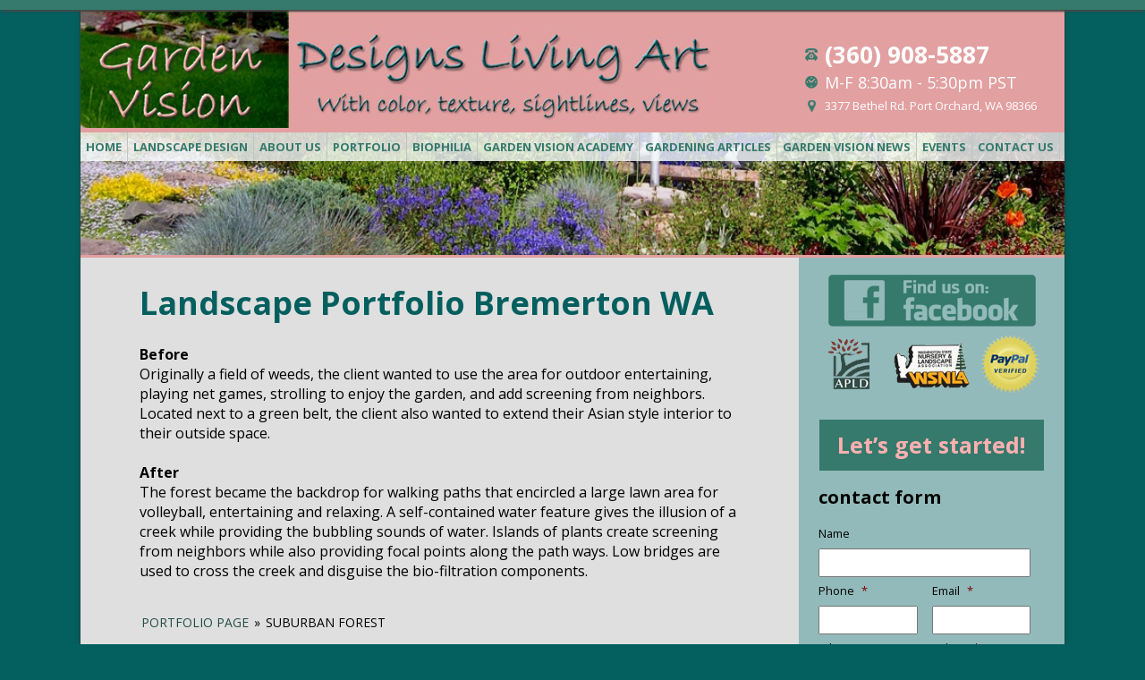

--- FILE ---
content_type: text/html; charset=UTF-8
request_url: https://gardenvisioninc.com/portfolio.html/nggallery/portfolio-page/suburban-forest
body_size: 19781
content:
<!DOCTYPE html>
<!--[if IE 6]><html id="ie6" lang="en-US"><![endif]-->
<!--[if IE 7]><html id="ie7" lang="en-US"><![endif]-->
<!--[if IE 8]><html id="ie8" lang="en-US"><![endif]-->
<!--[if !(IE 6) | !(IE 7) | !(IE 8)  ]><!-->
<html lang="en-US"><!--<![endif]-->
<!--[if lt IE 9]>
	<link rel='stylesheet'  href='https://gardenvisioninc.com/wp-content/themes/gardenvision/ie.css' type='text/css' media='all' />
<![endif]-->
<!--[if lte IE 8]>
	<link rel='stylesheet'  href='https://gardenvisioninc.com/wp-content/themes/gardenvision/ie.css' type='text/css' media='all' />
<![endif]-->
<head>
	<!-- Google tag (gtag.js) -->
<script async src="https://www.googletagmanager.com/gtag/js?id=G-YMRQPF6ZSG"></script>
<script>
  window.dataLayer = window.dataLayer || [];
  function gtag(){dataLayer.push(arguments);}
  gtag('js', new Date());

  gtag('config', 'G-YMRQPF6ZSG');
</script>
		<meta charset="UTF-8" />
<script type="text/javascript">
/* <![CDATA[ */
var gform;gform||(document.addEventListener("gform_main_scripts_loaded",function(){gform.scriptsLoaded=!0}),document.addEventListener("gform/theme/scripts_loaded",function(){gform.themeScriptsLoaded=!0}),window.addEventListener("DOMContentLoaded",function(){gform.domLoaded=!0}),gform={domLoaded:!1,scriptsLoaded:!1,themeScriptsLoaded:!1,isFormEditor:()=>"function"==typeof InitializeEditor,callIfLoaded:function(o){return!(!gform.domLoaded||!gform.scriptsLoaded||!gform.themeScriptsLoaded&&!gform.isFormEditor()||(gform.isFormEditor()&&console.warn("The use of gform.initializeOnLoaded() is deprecated in the form editor context and will be removed in Gravity Forms 3.1."),o(),0))},initializeOnLoaded:function(o){gform.callIfLoaded(o)||(document.addEventListener("gform_main_scripts_loaded",()=>{gform.scriptsLoaded=!0,gform.callIfLoaded(o)}),document.addEventListener("gform/theme/scripts_loaded",()=>{gform.themeScriptsLoaded=!0,gform.callIfLoaded(o)}),window.addEventListener("DOMContentLoaded",()=>{gform.domLoaded=!0,gform.callIfLoaded(o)}))},hooks:{action:{},filter:{}},addAction:function(o,r,e,t){gform.addHook("action",o,r,e,t)},addFilter:function(o,r,e,t){gform.addHook("filter",o,r,e,t)},doAction:function(o){gform.doHook("action",o,arguments)},applyFilters:function(o){return gform.doHook("filter",o,arguments)},removeAction:function(o,r){gform.removeHook("action",o,r)},removeFilter:function(o,r,e){gform.removeHook("filter",o,r,e)},addHook:function(o,r,e,t,n){null==gform.hooks[o][r]&&(gform.hooks[o][r]=[]);var d=gform.hooks[o][r];null==n&&(n=r+"_"+d.length),gform.hooks[o][r].push({tag:n,callable:e,priority:t=null==t?10:t})},doHook:function(r,o,e){var t;if(e=Array.prototype.slice.call(e,1),null!=gform.hooks[r][o]&&((o=gform.hooks[r][o]).sort(function(o,r){return o.priority-r.priority}),o.forEach(function(o){"function"!=typeof(t=o.callable)&&(t=window[t]),"action"==r?t.apply(null,e):e[0]=t.apply(null,e)})),"filter"==r)return e[0]},removeHook:function(o,r,t,n){var e;null!=gform.hooks[o][r]&&(e=(e=gform.hooks[o][r]).filter(function(o,r,e){return!!(null!=n&&n!=o.tag||null!=t&&t!=o.priority)}),gform.hooks[o][r]=e)}});
/* ]]> */
</script>

		<meta name="viewport" content="width=device-width" />
<title>Landscape Design and Consulting in Bremerton WA from Garden Vision Inc</title>

		<link rel="profile" href="http://gmpg.org/xfn/11" />
		<link rel="stylesheet" type="text/css" media="all" href="https://gardenvisioninc.com/wp-content/themes/gardenvision/style.css" />
				<link rel="pingback" href="https://gardenvisioninc.com/xmlrpc.php" />
		<!--[if lt IE 9]><script src="https://gardenvisioninc.com/wp-content/themes/gardenvision/js/html5.js" type="text/javascript"></script><![endif]-->
		<link rel="stylesheet" type="text/css" media="all" href="https://gardenvisioninc.com/wp-content/themes/gardenvision/responsive.css" />

        
		<meta name='robots' content='index, follow, max-image-preview:large, max-snippet:-1, max-video-preview:-1' />
	<style>img:is([sizes="auto" i], [sizes^="auto," i]) { contain-intrinsic-size: 3000px 1500px }</style>
	
	<!-- This site is optimized with the Yoast SEO plugin v26.8 - https://yoast.com/product/yoast-seo-wordpress/ -->
	<meta name="description" content="Garden Vision Inc is proud to offer landscape design and consulting in Bremerton WA and the surrounding areas. View our portfolio here and call today!" />
	<link rel="canonical" href="https://gardenvisioninc.com/portfolio.html" />
	<meta property="og:locale" content="en_US" />
	<meta property="og:type" content="article" />
	<meta property="og:title" content="Landscape Design and Consulting in Bremerton WA from Garden Vision Inc" />
	<meta property="og:description" content="Garden Vision Inc is proud to offer landscape design and consulting in Bremerton WA and the surrounding areas. View our portfolio here and call today!" />
	<meta property="og:url" content="https://gardenvisioninc.com/portfolio.html" />
	<meta property="og:site_name" content="Garden Vision Inc" />
	<meta property="article:modified_time" content="2024-06-11T16:05:40+00:00" />
	<meta name="twitter:card" content="summary_large_image" />
	<meta name="twitter:label1" content="Est. reading time" />
	<meta name="twitter:data1" content="1 minute" />
	<script type="application/ld+json" class="yoast-schema-graph">{"@context":"https://schema.org","@graph":[{"@type":"WebPage","@id":"https://gardenvisioninc.com/portfolio.html","url":"https://gardenvisioninc.com/portfolio.html","name":"Landscape Design and Consulting in Bremerton WA from Garden Vision Inc","isPartOf":{"@id":"https://gardenvisioninc.com/#website"},"datePublished":"2014-07-11T19:54:14+00:00","dateModified":"2024-06-11T16:05:40+00:00","description":"Garden Vision Inc is proud to offer landscape design and consulting in Bremerton WA and the surrounding areas. View our portfolio here and call today!","breadcrumb":{"@id":"https://gardenvisioninc.com/portfolio.html#breadcrumb"},"inLanguage":"en-US","potentialAction":[{"@type":"ReadAction","target":["https://gardenvisioninc.com/portfolio.html"]}]},{"@type":"BreadcrumbList","@id":"https://gardenvisioninc.com/portfolio.html#breadcrumb","itemListElement":[{"@type":"ListItem","position":1,"name":"Home","item":"https://gardenvisioninc.com/"},{"@type":"ListItem","position":2,"name":"Portfolio"}]},{"@type":"WebSite","@id":"https://gardenvisioninc.com/#website","url":"https://gardenvisioninc.com/","name":"Garden Vision Inc","description":"Garden Vision Inc","potentialAction":[{"@type":"SearchAction","target":{"@type":"EntryPoint","urlTemplate":"https://gardenvisioninc.com/?s={search_term_string}"},"query-input":{"@type":"PropertyValueSpecification","valueRequired":true,"valueName":"search_term_string"}}],"inLanguage":"en-US"}]}</script>
	<!-- / Yoast SEO plugin. -->


<link rel="alternate" type="application/rss+xml" title="Garden Vision Inc &raquo; Feed" href="https://gardenvisioninc.com/feed" />
<link rel="alternate" type="application/rss+xml" title="Garden Vision Inc &raquo; Comments Feed" href="https://gardenvisioninc.com/comments/feed" />
<script type="text/javascript">
/* <![CDATA[ */
window._wpemojiSettings = {"baseUrl":"https:\/\/s.w.org\/images\/core\/emoji\/16.0.1\/72x72\/","ext":".png","svgUrl":"https:\/\/s.w.org\/images\/core\/emoji\/16.0.1\/svg\/","svgExt":".svg","source":{"concatemoji":"https:\/\/gardenvisioninc.com\/wp-includes\/js\/wp-emoji-release.min.js?ver=b81218032fa1bc087576cbe5a5368201"}};
/*! This file is auto-generated */
!function(s,n){var o,i,e;function c(e){try{var t={supportTests:e,timestamp:(new Date).valueOf()};sessionStorage.setItem(o,JSON.stringify(t))}catch(e){}}function p(e,t,n){e.clearRect(0,0,e.canvas.width,e.canvas.height),e.fillText(t,0,0);var t=new Uint32Array(e.getImageData(0,0,e.canvas.width,e.canvas.height).data),a=(e.clearRect(0,0,e.canvas.width,e.canvas.height),e.fillText(n,0,0),new Uint32Array(e.getImageData(0,0,e.canvas.width,e.canvas.height).data));return t.every(function(e,t){return e===a[t]})}function u(e,t){e.clearRect(0,0,e.canvas.width,e.canvas.height),e.fillText(t,0,0);for(var n=e.getImageData(16,16,1,1),a=0;a<n.data.length;a++)if(0!==n.data[a])return!1;return!0}function f(e,t,n,a){switch(t){case"flag":return n(e,"\ud83c\udff3\ufe0f\u200d\u26a7\ufe0f","\ud83c\udff3\ufe0f\u200b\u26a7\ufe0f")?!1:!n(e,"\ud83c\udde8\ud83c\uddf6","\ud83c\udde8\u200b\ud83c\uddf6")&&!n(e,"\ud83c\udff4\udb40\udc67\udb40\udc62\udb40\udc65\udb40\udc6e\udb40\udc67\udb40\udc7f","\ud83c\udff4\u200b\udb40\udc67\u200b\udb40\udc62\u200b\udb40\udc65\u200b\udb40\udc6e\u200b\udb40\udc67\u200b\udb40\udc7f");case"emoji":return!a(e,"\ud83e\udedf")}return!1}function g(e,t,n,a){var r="undefined"!=typeof WorkerGlobalScope&&self instanceof WorkerGlobalScope?new OffscreenCanvas(300,150):s.createElement("canvas"),o=r.getContext("2d",{willReadFrequently:!0}),i=(o.textBaseline="top",o.font="600 32px Arial",{});return e.forEach(function(e){i[e]=t(o,e,n,a)}),i}function t(e){var t=s.createElement("script");t.src=e,t.defer=!0,s.head.appendChild(t)}"undefined"!=typeof Promise&&(o="wpEmojiSettingsSupports",i=["flag","emoji"],n.supports={everything:!0,everythingExceptFlag:!0},e=new Promise(function(e){s.addEventListener("DOMContentLoaded",e,{once:!0})}),new Promise(function(t){var n=function(){try{var e=JSON.parse(sessionStorage.getItem(o));if("object"==typeof e&&"number"==typeof e.timestamp&&(new Date).valueOf()<e.timestamp+604800&&"object"==typeof e.supportTests)return e.supportTests}catch(e){}return null}();if(!n){if("undefined"!=typeof Worker&&"undefined"!=typeof OffscreenCanvas&&"undefined"!=typeof URL&&URL.createObjectURL&&"undefined"!=typeof Blob)try{var e="postMessage("+g.toString()+"("+[JSON.stringify(i),f.toString(),p.toString(),u.toString()].join(",")+"));",a=new Blob([e],{type:"text/javascript"}),r=new Worker(URL.createObjectURL(a),{name:"wpTestEmojiSupports"});return void(r.onmessage=function(e){c(n=e.data),r.terminate(),t(n)})}catch(e){}c(n=g(i,f,p,u))}t(n)}).then(function(e){for(var t in e)n.supports[t]=e[t],n.supports.everything=n.supports.everything&&n.supports[t],"flag"!==t&&(n.supports.everythingExceptFlag=n.supports.everythingExceptFlag&&n.supports[t]);n.supports.everythingExceptFlag=n.supports.everythingExceptFlag&&!n.supports.flag,n.DOMReady=!1,n.readyCallback=function(){n.DOMReady=!0}}).then(function(){return e}).then(function(){var e;n.supports.everything||(n.readyCallback(),(e=n.source||{}).concatemoji?t(e.concatemoji):e.wpemoji&&e.twemoji&&(t(e.twemoji),t(e.wpemoji)))}))}((window,document),window._wpemojiSettings);
/* ]]> */
</script>
<style id='wp-emoji-styles-inline-css' type='text/css'>

	img.wp-smiley, img.emoji {
		display: inline !important;
		border: none !important;
		box-shadow: none !important;
		height: 1em !important;
		width: 1em !important;
		margin: 0 0.07em !important;
		vertical-align: -0.1em !important;
		background: none !important;
		padding: 0 !important;
	}
</style>
<link rel='stylesheet' id='wp-block-library-css' href='https://gardenvisioninc.com/wp-includes/css/dist/block-library/style.min.css?ver=b81218032fa1bc087576cbe5a5368201' type='text/css' media='all' />
<style id='classic-theme-styles-inline-css' type='text/css'>
/*! This file is auto-generated */
.wp-block-button__link{color:#fff;background-color:#32373c;border-radius:9999px;box-shadow:none;text-decoration:none;padding:calc(.667em + 2px) calc(1.333em + 2px);font-size:1.125em}.wp-block-file__button{background:#32373c;color:#fff;text-decoration:none}
</style>
<style id='global-styles-inline-css' type='text/css'>
:root{--wp--preset--aspect-ratio--square: 1;--wp--preset--aspect-ratio--4-3: 4/3;--wp--preset--aspect-ratio--3-4: 3/4;--wp--preset--aspect-ratio--3-2: 3/2;--wp--preset--aspect-ratio--2-3: 2/3;--wp--preset--aspect-ratio--16-9: 16/9;--wp--preset--aspect-ratio--9-16: 9/16;--wp--preset--color--black: #000000;--wp--preset--color--cyan-bluish-gray: #abb8c3;--wp--preset--color--white: #ffffff;--wp--preset--color--pale-pink: #f78da7;--wp--preset--color--vivid-red: #cf2e2e;--wp--preset--color--luminous-vivid-orange: #ff6900;--wp--preset--color--luminous-vivid-amber: #fcb900;--wp--preset--color--light-green-cyan: #7bdcb5;--wp--preset--color--vivid-green-cyan: #00d084;--wp--preset--color--pale-cyan-blue: #8ed1fc;--wp--preset--color--vivid-cyan-blue: #0693e3;--wp--preset--color--vivid-purple: #9b51e0;--wp--preset--gradient--vivid-cyan-blue-to-vivid-purple: linear-gradient(135deg,rgba(6,147,227,1) 0%,rgb(155,81,224) 100%);--wp--preset--gradient--light-green-cyan-to-vivid-green-cyan: linear-gradient(135deg,rgb(122,220,180) 0%,rgb(0,208,130) 100%);--wp--preset--gradient--luminous-vivid-amber-to-luminous-vivid-orange: linear-gradient(135deg,rgba(252,185,0,1) 0%,rgba(255,105,0,1) 100%);--wp--preset--gradient--luminous-vivid-orange-to-vivid-red: linear-gradient(135deg,rgba(255,105,0,1) 0%,rgb(207,46,46) 100%);--wp--preset--gradient--very-light-gray-to-cyan-bluish-gray: linear-gradient(135deg,rgb(238,238,238) 0%,rgb(169,184,195) 100%);--wp--preset--gradient--cool-to-warm-spectrum: linear-gradient(135deg,rgb(74,234,220) 0%,rgb(151,120,209) 20%,rgb(207,42,186) 40%,rgb(238,44,130) 60%,rgb(251,105,98) 80%,rgb(254,248,76) 100%);--wp--preset--gradient--blush-light-purple: linear-gradient(135deg,rgb(255,206,236) 0%,rgb(152,150,240) 100%);--wp--preset--gradient--blush-bordeaux: linear-gradient(135deg,rgb(254,205,165) 0%,rgb(254,45,45) 50%,rgb(107,0,62) 100%);--wp--preset--gradient--luminous-dusk: linear-gradient(135deg,rgb(255,203,112) 0%,rgb(199,81,192) 50%,rgb(65,88,208) 100%);--wp--preset--gradient--pale-ocean: linear-gradient(135deg,rgb(255,245,203) 0%,rgb(182,227,212) 50%,rgb(51,167,181) 100%);--wp--preset--gradient--electric-grass: linear-gradient(135deg,rgb(202,248,128) 0%,rgb(113,206,126) 100%);--wp--preset--gradient--midnight: linear-gradient(135deg,rgb(2,3,129) 0%,rgb(40,116,252) 100%);--wp--preset--font-size--small: 13px;--wp--preset--font-size--medium: 20px;--wp--preset--font-size--large: 36px;--wp--preset--font-size--x-large: 42px;--wp--preset--spacing--20: 0.44rem;--wp--preset--spacing--30: 0.67rem;--wp--preset--spacing--40: 1rem;--wp--preset--spacing--50: 1.5rem;--wp--preset--spacing--60: 2.25rem;--wp--preset--spacing--70: 3.38rem;--wp--preset--spacing--80: 5.06rem;--wp--preset--shadow--natural: 6px 6px 9px rgba(0, 0, 0, 0.2);--wp--preset--shadow--deep: 12px 12px 50px rgba(0, 0, 0, 0.4);--wp--preset--shadow--sharp: 6px 6px 0px rgba(0, 0, 0, 0.2);--wp--preset--shadow--outlined: 6px 6px 0px -3px rgba(255, 255, 255, 1), 6px 6px rgba(0, 0, 0, 1);--wp--preset--shadow--crisp: 6px 6px 0px rgba(0, 0, 0, 1);}:where(.is-layout-flex){gap: 0.5em;}:where(.is-layout-grid){gap: 0.5em;}body .is-layout-flex{display: flex;}.is-layout-flex{flex-wrap: wrap;align-items: center;}.is-layout-flex > :is(*, div){margin: 0;}body .is-layout-grid{display: grid;}.is-layout-grid > :is(*, div){margin: 0;}:where(.wp-block-columns.is-layout-flex){gap: 2em;}:where(.wp-block-columns.is-layout-grid){gap: 2em;}:where(.wp-block-post-template.is-layout-flex){gap: 1.25em;}:where(.wp-block-post-template.is-layout-grid){gap: 1.25em;}.has-black-color{color: var(--wp--preset--color--black) !important;}.has-cyan-bluish-gray-color{color: var(--wp--preset--color--cyan-bluish-gray) !important;}.has-white-color{color: var(--wp--preset--color--white) !important;}.has-pale-pink-color{color: var(--wp--preset--color--pale-pink) !important;}.has-vivid-red-color{color: var(--wp--preset--color--vivid-red) !important;}.has-luminous-vivid-orange-color{color: var(--wp--preset--color--luminous-vivid-orange) !important;}.has-luminous-vivid-amber-color{color: var(--wp--preset--color--luminous-vivid-amber) !important;}.has-light-green-cyan-color{color: var(--wp--preset--color--light-green-cyan) !important;}.has-vivid-green-cyan-color{color: var(--wp--preset--color--vivid-green-cyan) !important;}.has-pale-cyan-blue-color{color: var(--wp--preset--color--pale-cyan-blue) !important;}.has-vivid-cyan-blue-color{color: var(--wp--preset--color--vivid-cyan-blue) !important;}.has-vivid-purple-color{color: var(--wp--preset--color--vivid-purple) !important;}.has-black-background-color{background-color: var(--wp--preset--color--black) !important;}.has-cyan-bluish-gray-background-color{background-color: var(--wp--preset--color--cyan-bluish-gray) !important;}.has-white-background-color{background-color: var(--wp--preset--color--white) !important;}.has-pale-pink-background-color{background-color: var(--wp--preset--color--pale-pink) !important;}.has-vivid-red-background-color{background-color: var(--wp--preset--color--vivid-red) !important;}.has-luminous-vivid-orange-background-color{background-color: var(--wp--preset--color--luminous-vivid-orange) !important;}.has-luminous-vivid-amber-background-color{background-color: var(--wp--preset--color--luminous-vivid-amber) !important;}.has-light-green-cyan-background-color{background-color: var(--wp--preset--color--light-green-cyan) !important;}.has-vivid-green-cyan-background-color{background-color: var(--wp--preset--color--vivid-green-cyan) !important;}.has-pale-cyan-blue-background-color{background-color: var(--wp--preset--color--pale-cyan-blue) !important;}.has-vivid-cyan-blue-background-color{background-color: var(--wp--preset--color--vivid-cyan-blue) !important;}.has-vivid-purple-background-color{background-color: var(--wp--preset--color--vivid-purple) !important;}.has-black-border-color{border-color: var(--wp--preset--color--black) !important;}.has-cyan-bluish-gray-border-color{border-color: var(--wp--preset--color--cyan-bluish-gray) !important;}.has-white-border-color{border-color: var(--wp--preset--color--white) !important;}.has-pale-pink-border-color{border-color: var(--wp--preset--color--pale-pink) !important;}.has-vivid-red-border-color{border-color: var(--wp--preset--color--vivid-red) !important;}.has-luminous-vivid-orange-border-color{border-color: var(--wp--preset--color--luminous-vivid-orange) !important;}.has-luminous-vivid-amber-border-color{border-color: var(--wp--preset--color--luminous-vivid-amber) !important;}.has-light-green-cyan-border-color{border-color: var(--wp--preset--color--light-green-cyan) !important;}.has-vivid-green-cyan-border-color{border-color: var(--wp--preset--color--vivid-green-cyan) !important;}.has-pale-cyan-blue-border-color{border-color: var(--wp--preset--color--pale-cyan-blue) !important;}.has-vivid-cyan-blue-border-color{border-color: var(--wp--preset--color--vivid-cyan-blue) !important;}.has-vivid-purple-border-color{border-color: var(--wp--preset--color--vivid-purple) !important;}.has-vivid-cyan-blue-to-vivid-purple-gradient-background{background: var(--wp--preset--gradient--vivid-cyan-blue-to-vivid-purple) !important;}.has-light-green-cyan-to-vivid-green-cyan-gradient-background{background: var(--wp--preset--gradient--light-green-cyan-to-vivid-green-cyan) !important;}.has-luminous-vivid-amber-to-luminous-vivid-orange-gradient-background{background: var(--wp--preset--gradient--luminous-vivid-amber-to-luminous-vivid-orange) !important;}.has-luminous-vivid-orange-to-vivid-red-gradient-background{background: var(--wp--preset--gradient--luminous-vivid-orange-to-vivid-red) !important;}.has-very-light-gray-to-cyan-bluish-gray-gradient-background{background: var(--wp--preset--gradient--very-light-gray-to-cyan-bluish-gray) !important;}.has-cool-to-warm-spectrum-gradient-background{background: var(--wp--preset--gradient--cool-to-warm-spectrum) !important;}.has-blush-light-purple-gradient-background{background: var(--wp--preset--gradient--blush-light-purple) !important;}.has-blush-bordeaux-gradient-background{background: var(--wp--preset--gradient--blush-bordeaux) !important;}.has-luminous-dusk-gradient-background{background: var(--wp--preset--gradient--luminous-dusk) !important;}.has-pale-ocean-gradient-background{background: var(--wp--preset--gradient--pale-ocean) !important;}.has-electric-grass-gradient-background{background: var(--wp--preset--gradient--electric-grass) !important;}.has-midnight-gradient-background{background: var(--wp--preset--gradient--midnight) !important;}.has-small-font-size{font-size: var(--wp--preset--font-size--small) !important;}.has-medium-font-size{font-size: var(--wp--preset--font-size--medium) !important;}.has-large-font-size{font-size: var(--wp--preset--font-size--large) !important;}.has-x-large-font-size{font-size: var(--wp--preset--font-size--x-large) !important;}
:where(.wp-block-post-template.is-layout-flex){gap: 1.25em;}:where(.wp-block-post-template.is-layout-grid){gap: 1.25em;}
:where(.wp-block-columns.is-layout-flex){gap: 2em;}:where(.wp-block-columns.is-layout-grid){gap: 2em;}
:root :where(.wp-block-pullquote){font-size: 1.5em;line-height: 1.6;}
</style>
<link rel='stylesheet' id='foobox-free-min-css' href='https://gardenvisioninc.com/wp-content/plugins/foobox-image-lightbox/free/css/foobox.free.min.css?ver=2.7.41' type='text/css' media='all' />
<link rel='stylesheet' id='widgetopts-styles-css' href='https://gardenvisioninc.com/wp-content/plugins/widget-options/assets/css/widget-options.css?ver=4.1.3' type='text/css' media='all' />
<link rel='stylesheet' id='ngg_trigger_buttons-css' href='https://gardenvisioninc.com/wp-content/plugins/nextgen-gallery/static/GalleryDisplay/trigger_buttons.css?ver=4.0.4' type='text/css' media='all' />
<link rel='stylesheet' id='fontawesome_v4_shim_style-css' href='https://gardenvisioninc.com/wp-content/plugins/nextgen-gallery/static/FontAwesome/css/v4-shims.min.css?ver=b81218032fa1bc087576cbe5a5368201' type='text/css' media='all' />
<link rel='stylesheet' id='fontawesome-css' href='https://gardenvisioninc.com/wp-content/plugins/nextgen-gallery/static/FontAwesome/css/all.min.css?ver=b81218032fa1bc087576cbe5a5368201' type='text/css' media='all' />
<link rel='stylesheet' id='nextgen_pagination_style-css' href='https://gardenvisioninc.com/wp-content/plugins/nextgen-gallery/static/GalleryDisplay/pagination_style.css?ver=4.0.4' type='text/css' media='all' />
<link rel='stylesheet' id='nextgen_basic_album_style-css' href='https://gardenvisioninc.com/wp-content/plugins/nextgen-gallery/static/Albums/nextgen_basic_album.css?ver=4.0.4' type='text/css' media='all' />
<link rel='stylesheet' id='nextgen_basic_album_breadcrumbs_style-css' href='https://gardenvisioninc.com/wp-content/plugins/nextgen-gallery/static/Albums/breadcrumbs.css?ver=4.0.4' type='text/css' media='all' />
<link rel='stylesheet' id='shiftnav-css' href='https://gardenvisioninc.com/wp-content/plugins/shiftnav-responsive-mobile-menu/assets/css/shiftnav.min.css?ver=1.8.2' type='text/css' media='all' />
<link rel='stylesheet' id='shiftnav-font-awesome-css' href='https://gardenvisioninc.com/wp-content/plugins/shiftnav-responsive-mobile-menu/assets/css/fontawesome/css/font-awesome.min.css?ver=1.8.2' type='text/css' media='all' />
<link rel='stylesheet' id='shiftnav-standard-dark-css' href='https://gardenvisioninc.com/wp-content/plugins/shiftnav-responsive-mobile-menu/assets/css/skins/standard-dark.css?ver=1.8.2' type='text/css' media='all' />
<script type="text/javascript" src="https://gardenvisioninc.com/wp-includes/js/jquery/jquery.min.js?ver=3.7.1" id="jquery-core-js"></script>
<script type="text/javascript" src="https://gardenvisioninc.com/wp-includes/js/jquery/jquery-migrate.min.js?ver=3.4.1" id="jquery-migrate-js"></script>
<script type="text/javascript" id="photocrati_ajax-js-extra">
/* <![CDATA[ */
var photocrati_ajax = {"url":"https:\/\/gardenvisioninc.com\/index.php?photocrati_ajax=1","rest_url":"https:\/\/gardenvisioninc.com\/wp-json\/","wp_home_url":"https:\/\/gardenvisioninc.com","wp_site_url":"https:\/\/gardenvisioninc.com","wp_root_url":"https:\/\/gardenvisioninc.com","wp_plugins_url":"https:\/\/gardenvisioninc.com\/wp-content\/plugins","wp_content_url":"https:\/\/gardenvisioninc.com\/wp-content","wp_includes_url":"https:\/\/gardenvisioninc.com\/wp-includes\/","ngg_param_slug":"nggallery","rest_nonce":"1dfaae9738"};
/* ]]> */
</script>
<script type="text/javascript" src="https://gardenvisioninc.com/wp-content/plugins/nextgen-gallery/static/Legacy/ajax.min.js?ver=4.0.4" id="photocrati_ajax-js"></script>
<script type="text/javascript" src="https://gardenvisioninc.com/wp-content/plugins/nextgen-gallery/static/FontAwesome/js/v4-shims.min.js?ver=5.3.1" id="fontawesome_v4_shim-js"></script>
<script type="text/javascript" defer crossorigin="anonymous" data-auto-replace-svg="false" data-keep-original-source="false" data-search-pseudo-elements src="https://gardenvisioninc.com/wp-content/plugins/nextgen-gallery/static/FontAwesome/js/all.min.js?ver=5.3.1" id="fontawesome-js"></script>
<script type="text/javascript" src="https://gardenvisioninc.com/wp-content/plugins/nextgen-gallery/static/Albums/init.js?ver=4.0.4" id="nextgen_basic_album_script-js"></script>
<script type="text/javascript" src="https://gardenvisioninc.com/wp-content/plugins/nextgen-gallery/static/GalleryDisplay/shave.js?ver=4.0.4" id="shave.js-js"></script>
<script type="text/javascript" id="foobox-free-min-js-before">
/* <![CDATA[ */
/* Run FooBox FREE (v2.7.41) */
var FOOBOX = window.FOOBOX = {
	ready: true,
	disableOthers: false,
	o: {wordpress: { enabled: true }, countMessage:'image %index of %total', captions: { dataTitle: ["captionTitle","title"], dataDesc: ["captionDesc","description"] }, rel: '', excludes:'.fbx-link,.nofoobox,.nolightbox,a[href*="pinterest.com/pin/create/button/"]', affiliate : { enabled: false }},
	selectors: [
		".gallery", ".wp-block-gallery", ".wp-caption", ".wp-block-image", "a:has(img[class*=wp-image-])", ".foobox"
	],
	pre: function( $ ){
		// Custom JavaScript (Pre)
		
	},
	post: function( $ ){
		// Custom JavaScript (Post)
		
		// Custom Captions Code
		
	},
	custom: function( $ ){
		// Custom Extra JS
		
	}
};
/* ]]> */
</script>
<script type="text/javascript" src="https://gardenvisioninc.com/wp-content/plugins/foobox-image-lightbox/free/js/foobox.free.min.js?ver=2.7.41" id="foobox-free-min-js"></script>
<link rel="https://api.w.org/" href="https://gardenvisioninc.com/wp-json/" /><link rel="alternate" title="JSON" type="application/json" href="https://gardenvisioninc.com/wp-json/wp/v2/pages/19" /><link rel="EditURI" type="application/rsd+xml" title="RSD" href="https://gardenvisioninc.com/xmlrpc.php?rsd" />

<link rel='shortlink' href='https://gardenvisioninc.com/?p=19' />
<link rel="alternate" title="oEmbed (JSON)" type="application/json+oembed" href="https://gardenvisioninc.com/wp-json/oembed/1.0/embed?url=https%3A%2F%2Fgardenvisioninc.com%2Fportfolio.html" />
<link rel="alternate" title="oEmbed (XML)" type="text/xml+oembed" href="https://gardenvisioninc.com/wp-json/oembed/1.0/embed?url=https%3A%2F%2Fgardenvisioninc.com%2Fportfolio.html&#038;format=xml" />

		<!-- ShiftNav CSS
	================================================================ -->
		<style type="text/css" id="shiftnav-dynamic-css">
				@media only screen and (min-width:767px){ #shiftnav-toggle-main, .shiftnav-toggle-mobile{ display:none; } .shiftnav-wrap { padding-top:0 !important; } }

/* Status: Loaded from Transient */
		</style>
		<!-- end ShiftNav CSS -->

	       
        <link href='https://fonts.googleapis.com/css?family=Open+Sans:300italic,400italic,400,300,700' rel='stylesheet' type='text/css'>


        <meta name="google-site-verification" content="8TP4jWvoLLg_S9ce9wlPVdrj4eFZVLLv29zix9GvJUc" />
</head>

<body class="wp-singular page-template-default page page-id-19 wp-theme-gardenvision single-author"><div id="topbar"></div>
 		
	<!-- ShiftNav Main Toggle -->
	<div id="shiftnav-toggle-main" class="shiftnav-toggle-main-align-center shiftnav-toggle-style-full_bar shiftnav-togglebar-gap-auto shiftnav-toggle-edge-left shiftnav-toggle-icon-x"  		><button id="shiftnav-toggle-main-button" class="shiftnav-toggle shiftnav-toggle-shiftnav-main shiftnav-toggle-burger" tabindex="0" 	data-shiftnav-target="shiftnav-main"	aria-label="Toggle Menu"><i class="fa fa-bars"></i></button><div class="shiftnav-main-toggle-content shiftnav-toggle-main-block">Menu</div></div>
	<!-- /#shiftnav-toggle-main -->

		<div class="wrapper">
		<div id="page" class="hfeed">
			            
					<header id="branding" role="banner">
                    
                         <div id="logo" itemscope itemtype="http://schema.org/Organization" class="header-element">
            				<a itemprop="url" href="https://www.gardenvisioninc.com/"><img itemprop="logo" src="https://gardenvisioninc.com/wp-content/themes/gardenvision/images/logo.png"></a>
       								 </div><!--endlogo-->
                                     
                                     <div id="slogan"></div>
                                     
                                     		<div id="header-info" class="header-element">
                                                                                                     <aside id="text-2" class="widget widget_text">			<div class="textwidget"><span class="top-phone"><a href="tel:+13609085887">(360) 908-5887</a></span>
<span class ="top-hours">M-F 8:30am - 5:30pm PST</span>
<span class ="top-addr"><a href="https://goo.gl/maps/4s8Uz" target="_blank">3377 Bethel Rd. Port Orchard, WA 98366</a></span></div>
		</aside>                                                		                                     						</div><!--endheaderinfo-->
                                     
                                                                 
                                                                                </header><!-- #branding -->
                                                                                
<div id="splash-area">

<div class="soliloquy-outer-container" data-soliloquy-loaded="0"><div aria-live="polite" id="soliloquy-container-247_1" class="soliloquy-container soliloquy-transition-fade soliloquy-fade  soliloquy-theme-base no-js" style="max-width:1100px;margin:0 auto 0px;max-width:100%;max-height:none;"><ul id="soliloquy-247_1" class="soliloquy-slider soliloquy-slides soliloquy-wrap soliloquy-clear"><li aria-hidden="true" class="soliloquy-item soliloquy-item-1 soliloquy-id-248 soliloquy-image-slide" draggable="false" style="list-style:none;"><img id="soliloquy-image-248" class="soliloquy-image soliloquy-image-1" src="https://gardenvisioninc.com/wp-content/uploads/2014/08/slide01-1100x137_c.jpg" alt="slide01" data-soliloquy-src-mobile="https://gardenvisioninc.com/wp-content/uploads/2014/08/slide01-550x74_c.jpg" loading="lazy" /></li><li aria-hidden="true" class="soliloquy-item soliloquy-item-2 soliloquy-id-249 soliloquy-image-slide" draggable="false" style="list-style:none;"><img id="soliloquy-image-249" class="soliloquy-image soliloquy-image-2 soliloquy-preload" src="https://gardenvisioninc.com/wp-content/plugins/soliloquy/assets/css/images/holder.gif" data-soliloquy-src="https://gardenvisioninc.com/wp-content/uploads/2014/08/slide02-1100x137_c.jpg" alt="slide02" data-soliloquy-src-mobile="https://gardenvisioninc.com/wp-content/uploads/2014/08/slide02-550x74_c.jpg" loading="lazy" /></li><li aria-hidden="true" class="soliloquy-item soliloquy-item-3 soliloquy-id-250 soliloquy-image-slide" draggable="false" style="list-style:none;"><img id="soliloquy-image-250" class="soliloquy-image soliloquy-image-3 soliloquy-preload" src="https://gardenvisioninc.com/wp-content/plugins/soliloquy/assets/css/images/holder.gif" data-soliloquy-src="https://gardenvisioninc.com/wp-content/uploads/2014/08/slide03-1100x137_c.jpg" alt="slide03" data-soliloquy-src-mobile="https://gardenvisioninc.com/wp-content/uploads/2014/08/slide03-550x74_c.jpg" loading="lazy" /></li><li aria-hidden="true" class="soliloquy-item soliloquy-item-4 soliloquy-id-251 soliloquy-image-slide" draggable="false" style="list-style:none;"><img id="soliloquy-image-251" class="soliloquy-image soliloquy-image-4 soliloquy-preload" src="https://gardenvisioninc.com/wp-content/plugins/soliloquy/assets/css/images/holder.gif" data-soliloquy-src="https://gardenvisioninc.com/wp-content/uploads/2014/08/slide04-1100x137_c.jpg" alt="slide04" data-soliloquy-src-mobile="https://gardenvisioninc.com/wp-content/uploads/2014/08/slide04-550x74_c.jpg" loading="lazy" /></li></ul></div><noscript><div class="soliloquy-no-js" style="display:none;visibility:hidden;height:0;line-height:0;opacity:0;"><img class="soliloquy-image soliloquy-no-js-image skip-lazy" src="https://gardenvisioninc.com/wp-content/uploads/2014/08/slide01.jpg" alt="slide01" /><img class="soliloquy-image soliloquy-no-js-image skip-lazy" src="https://gardenvisioninc.com/wp-content/uploads/2014/08/slide02.jpg" alt="slide02" /><img class="soliloquy-image soliloquy-no-js-image skip-lazy" src="https://gardenvisioninc.com/wp-content/uploads/2014/08/slide03.jpg" alt="slide03" /><img class="soliloquy-image soliloquy-no-js-image skip-lazy" src="https://gardenvisioninc.com/wp-content/uploads/2014/08/slide04.jpg" alt="slide04" /></div></noscript></div>

   <nav id="access" role="navigation">
      <div class="menu-mobile-nav-container"><ul id="menu-mobile-nav" class="menu"><li id="menu-item-235" class="menu-item menu-item-type-post_type menu-item-object-page menu-item-home menu-item-235"><a href="https://gardenvisioninc.com/">Home</a></li>
<li id="menu-item-236" class="menu-item menu-item-type-post_type menu-item-object-page menu-item-236"><a href="https://gardenvisioninc.com/landscape-design.html">Landscape Design</a></li>
<li id="menu-item-237" class="menu-item menu-item-type-post_type menu-item-object-page menu-item-237"><a href="https://gardenvisioninc.com/about-us.html">About Us</a></li>
<li id="menu-item-238" class="menu-item menu-item-type-post_type menu-item-object-page current-menu-item page_item page-item-19 current_page_item menu-item-238"><a href="https://gardenvisioninc.com/portfolio.html" aria-current="page">Portfolio</a></li>
<li id="menu-item-239" class="menu-item menu-item-type-post_type menu-item-object-page menu-item-239"><a href="https://gardenvisioninc.com/biophilia.html">Biophilia</a></li>
<li id="menu-item-240" class="menu-item menu-item-type-post_type menu-item-object-page menu-item-240"><a href="https://gardenvisioninc.com/garden-vision-academy.html">Garden Vision Academy</a></li>
<li id="menu-item-241" class="menu-item menu-item-type-post_type menu-item-object-page menu-item-241"><a href="https://gardenvisioninc.com/gardening-articles.html">Gardening Articles</a></li>
<li id="menu-item-242" class="menu-item menu-item-type-post_type menu-item-object-page menu-item-242"><a href="https://gardenvisioninc.com/garden-vision-news.html">Garden Vision News</a></li>
<li id="menu-item-243" class="menu-item menu-item-type-post_type menu-item-object-page menu-item-243"><a href="https://gardenvisioninc.com/events.html">Events</a></li>
<li id="menu-item-244" class="menu-item menu-item-type-post_type menu-item-object-page menu-item-244"><a href="https://gardenvisioninc.com/contact-us.html">Contact Us</a></li>
</ul></div>    </nav><!-- #access -->

</div><!--endsplash-->                                                                                
                                                                              

	<div id="main">
                    <div id="primary" class="element">
                        <div id="content" role="main">
                        
								                                    <article id="post-19" class="post-19 page type-page status-publish hentry">
	<header class="entry-header">
		<h1 class="entry-title">Landscape Portfolio Bremerton WA </h1>
	</header><!-- .entry-header -->

	<div class="entry-content">
		
	<p><strong>Before</strong> <br />
Originally a field of weeds, the client wanted to use the area for outdoor entertaining, playing net games, strolling to enjoy the garden, and add screening from neighbors. Located next to a green belt, the client also wanted to extend their Asian style interior to their outside space. <br /><br />
<strong>After</strong> <br />
The forest became the backdrop for walking paths that encircled a large lawn area for volleyball, entertaining and relaxing. A self-contained water feature gives the illusion of a creek while providing the bubbling sounds of water. Islands of plants create screening from neighbors while also providing focal points along the path ways.  Low bridges are used to cross the creek  and disguise the bio-filtration components.
</p>
<ul class="ngg-breadcrumbs">
			<li class="ngg-breadcrumb">
							<a href="https://gardenvisioninc.com/portfolio.html">Portfolio Page</a>
										<span class="ngg-breadcrumb-divisor"> &raquo; </span>
					</li>
			<li class="ngg-breadcrumb">
							Suburban Forest  								</li>
	</ul><!-- default-view.php -->
<div
	class="ngg-galleryoverview default-view
	 ngg-ajax-pagination-none	"
	id="ngg-gallery-ed513c807937e99059294599c2b9d35d-1">

		<!-- Thumbnails -->
				<div id="ngg-image-0" class="ngg-gallery-thumbnail-box
											"
			>
						<div class="ngg-gallery-thumbnail">
			<a href="https://gardenvisioninc.com/wp-content/gallery/suburban-forest/04.jpg"
				title="First bridge covers bio-filtration access."
				data-src="https://gardenvisioninc.com/wp-content/gallery/suburban-forest/04.jpg"
				data-thumbnail="https://gardenvisioninc.com/wp-content/gallery/suburban-forest/thumbs/thumbs_04.jpg"
				data-image-id="29"
				data-title="04"
				data-description="First bridge covers bio-filtration access."
				data-image-slug="04-3"
				>
				<img
					title="04"
					alt="04"
					src="https://gardenvisioninc.com/wp-content/gallery/suburban-forest/thumbs/thumbs_04.jpg"
					width="205"
					height="160"
					style="max-width:100%;"
				/>
			</a>
		</div>
							</div>
			
				<div id="ngg-image-1" class="ngg-gallery-thumbnail-box
											"
			>
						<div class="ngg-gallery-thumbnail">
			<a href="https://gardenvisioninc.com/wp-content/gallery/suburban-forest/03.jpg"
				title="Weeping Katsura Tree adds vertical focal point and color contrast."
				data-src="https://gardenvisioninc.com/wp-content/gallery/suburban-forest/03.jpg"
				data-thumbnail="https://gardenvisioninc.com/wp-content/gallery/suburban-forest/thumbs/thumbs_03.jpg"
				data-image-id="28"
				data-title="03"
				data-description="Weeping Katsura Tree adds vertical focal point and color contrast."
				data-image-slug="03-5"
				>
				<img
					title="03"
					alt="03"
					src="https://gardenvisioninc.com/wp-content/gallery/suburban-forest/thumbs/thumbs_03.jpg"
					width="205"
					height="160"
					style="max-width:100%;"
				/>
			</a>
		</div>
							</div>
			
				<div id="ngg-image-2" class="ngg-gallery-thumbnail-box
											"
			>
						<div class="ngg-gallery-thumbnail">
			<a href="https://gardenvisioninc.com/wp-content/gallery/suburban-forest/02.jpg"
				title="Border around the lawn blends new plantings in to forest, while the lawn is perfect for volley ball and croquet."
				data-src="https://gardenvisioninc.com/wp-content/gallery/suburban-forest/02.jpg"
				data-thumbnail="https://gardenvisioninc.com/wp-content/gallery/suburban-forest/thumbs/thumbs_02.jpg"
				data-image-id="27"
				data-title="02"
				data-description="Border around the lawn blends new plantings in to forest, while the lawn is perfect for volley ball and croquet."
				data-image-slug="02-5"
				>
				<img
					title="02"
					alt="02"
					src="https://gardenvisioninc.com/wp-content/gallery/suburban-forest/thumbs/thumbs_02.jpg"
					width="205"
					height="160"
					style="max-width:100%;"
				/>
			</a>
		</div>
							</div>
			
				<div id="ngg-image-3" class="ngg-gallery-thumbnail-box
											"
			>
						<div class="ngg-gallery-thumbnail">
			<a href="https://gardenvisioninc.com/wp-content/gallery/suburban-forest/01.jpg"
				title="Second bridge spans the creek that borders the forest."
				data-src="https://gardenvisioninc.com/wp-content/gallery/suburban-forest/01.jpg"
				data-thumbnail="https://gardenvisioninc.com/wp-content/gallery/suburban-forest/thumbs/thumbs_01.jpg"
				data-image-id="26"
				data-title="01"
				data-description="Second bridge spans the creek that borders the forest."
				data-image-slug="01-5"
				>
				<img
					title="01"
					alt="01"
					src="https://gardenvisioninc.com/wp-content/gallery/suburban-forest/thumbs/thumbs_01.jpg"
					width="205"
					height="160"
					style="max-width:100%;"
				/>
			</a>
		</div>
							</div>
			
				<div id="ngg-image-4" class="ngg-gallery-thumbnail-box
											"
			>
						<div class="ngg-gallery-thumbnail">
			<a href="https://gardenvisioninc.com/wp-content/gallery/suburban-forest/06.jpg"
				title="Soothing sounds of water bubbling make relaxing on the deck a pleasure."
				data-src="https://gardenvisioninc.com/wp-content/gallery/suburban-forest/06.jpg"
				data-thumbnail="https://gardenvisioninc.com/wp-content/gallery/suburban-forest/thumbs/thumbs_06.jpg"
				data-image-id="31"
				data-title="06"
				data-description="Soothing sounds of water bubbling make relaxing on the deck a pleasure."
				data-image-slug="06-3"
				>
				<img
					title="06"
					alt="06"
					src="https://gardenvisioninc.com/wp-content/gallery/suburban-forest/thumbs/thumbs_06.jpg"
					width="205"
					height="160"
					style="max-width:100%;"
				/>
			</a>
		</div>
							</div>
			
				<div id="ngg-image-5" class="ngg-gallery-thumbnail-box
											"
			>
						<div class="ngg-gallery-thumbnail">
			<a href="https://gardenvisioninc.com/wp-content/gallery/suburban-forest/05.jpg"
				title="Ornamental grasses and decorative rocks evoke a rocky outcrop."
				data-src="https://gardenvisioninc.com/wp-content/gallery/suburban-forest/05.jpg"
				data-thumbnail="https://gardenvisioninc.com/wp-content/gallery/suburban-forest/thumbs/thumbs_05.jpg"
				data-image-id="30"
				data-title="05"
				data-description="Ornamental grasses and decorative rocks evoke a rocky outcrop."
				data-image-slug="05-3"
				>
				<img
					title="05"
					alt="05"
					src="https://gardenvisioninc.com/wp-content/gallery/suburban-forest/thumbs/thumbs_05.jpg"
					width="205"
					height="160"
					style="max-width:100%;"
				/>
			</a>
		</div>
							</div>
			
	
	<br style="clear: both" />

	
		<div class="ngg-clear"></div>
	</div>

					</div><!-- .entry-content -->
</article><!-- #post-19 -->
                                        	<div id="comments">
	
	
	
	
	
</div><!-- #comments -->
                                                                                    
                                                    </div><!-- #content -->
                                                        </div><!-- #primary -->

        <div id="sidebar" class="element">
            <div id="secondary" class="widget-area" role="complementary">
                                    <aside id="black-studio-tinymce-2" class="widget widget_black_studio_tinymce"><div class="textwidget"><p style="text-align: center;" align="center"><a href="http://www.facebook.com/pages/Garden-Vision-LLC/195217687162686" target="_blank"><img class="aligncenter size-full wp-image-187" alt="fb-link" src="/wp-content/uploads/2014/07/fb-link.png" width="232" height="59" /></a><a href="http://www.apld.org/" target="_blank"><img class="alignnone size-full wp-image-25" alt="apld" src="/wp-content/uploads/2014/07/apld.png" width="60" height="66" /></a> <a href="http://www.wsnla.org/" target="_blank"><img class="alignnone size-full wp-image-27" alt="wsnla" src="/wp-content/uploads/2014/07/wsnla.png" width="102" height="66" /></a> <img class="alignnone size-full wp-image-26" alt="pp" src="/wp-content/uploads/2014/07/pp.png" width="70" height="66" /></p>
</div></aside><aside id="gform_widget-2" class="widget gform_widget"><span class="widget-title">Let&#8217;s get started!</span><link rel='stylesheet' id='gforms_reset_css-css' href='https://gardenvisioninc.com/wp-content/plugins/gravityforms/legacy/css/formreset.min.css?ver=2.9.26' type='text/css' media='all' />
<link rel='stylesheet' id='gforms_formsmain_css-css' href='https://gardenvisioninc.com/wp-content/plugins/gravityforms/legacy/css/formsmain.min.css?ver=2.9.26' type='text/css' media='all' />
<link rel='stylesheet' id='gforms_ready_class_css-css' href='https://gardenvisioninc.com/wp-content/plugins/gravityforms/legacy/css/readyclass.min.css?ver=2.9.26' type='text/css' media='all' />
<link rel='stylesheet' id='gforms_browsers_css-css' href='https://gardenvisioninc.com/wp-content/plugins/gravityforms/legacy/css/browsers.min.css?ver=2.9.26' type='text/css' media='all' />
<script type="text/javascript" src="https://gardenvisioninc.com/wp-includes/js/dist/dom-ready.min.js?ver=f77871ff7694fffea381" id="wp-dom-ready-js"></script>
<script type="text/javascript" src="https://gardenvisioninc.com/wp-includes/js/dist/hooks.min.js?ver=4d63a3d491d11ffd8ac6" id="wp-hooks-js"></script>
<script type="text/javascript" src="https://gardenvisioninc.com/wp-includes/js/dist/i18n.min.js?ver=5e580eb46a90c2b997e6" id="wp-i18n-js"></script>
<script type="text/javascript" id="wp-i18n-js-after">
/* <![CDATA[ */
wp.i18n.setLocaleData( { 'text direction\u0004ltr': [ 'ltr' ] } );
/* ]]> */
</script>
<script type="text/javascript" src="https://gardenvisioninc.com/wp-includes/js/dist/a11y.min.js?ver=3156534cc54473497e14" id="wp-a11y-js"></script>
<script type="text/javascript" defer='defer' src="https://gardenvisioninc.com/wp-content/plugins/gravityforms/js/jquery.json.min.js?ver=2.9.26" id="gform_json-js"></script>
<script type="text/javascript" id="gform_gravityforms-js-extra">
/* <![CDATA[ */
var gform_i18n = {"datepicker":{"days":{"monday":"Mo","tuesday":"Tu","wednesday":"We","thursday":"Th","friday":"Fr","saturday":"Sa","sunday":"Su"},"months":{"january":"January","february":"February","march":"March","april":"April","may":"May","june":"June","july":"July","august":"August","september":"September","october":"October","november":"November","december":"December"},"firstDay":1,"iconText":"Select date"}};
var gf_legacy_multi = [];
var gform_gravityforms = {"strings":{"invalid_file_extension":"This type of file is not allowed. Must be one of the following:","delete_file":"Delete this file","in_progress":"in progress","file_exceeds_limit":"File exceeds size limit","illegal_extension":"This type of file is not allowed.","max_reached":"Maximum number of files reached","unknown_error":"There was a problem while saving the file on the server","currently_uploading":"Please wait for the uploading to complete","cancel":"Cancel","cancel_upload":"Cancel this upload","cancelled":"Cancelled","error":"Error","message":"Message"},"vars":{"images_url":"https:\/\/gardenvisioninc.com\/wp-content\/plugins\/gravityforms\/images"}};
var gf_global = {"gf_currency_config":{"name":"U.S. Dollar","symbol_left":"$","symbol_right":"","symbol_padding":"","thousand_separator":",","decimal_separator":".","decimals":2,"code":"USD"},"base_url":"https:\/\/gardenvisioninc.com\/wp-content\/plugins\/gravityforms","number_formats":[],"spinnerUrl":"https:\/\/gardenvisioninc.com\/wp-content\/plugins\/gravityforms\/images\/spinner.svg","version_hash":"386a01d8c7548ff7a5128d818b35f3a4","strings":{"newRowAdded":"New row added.","rowRemoved":"Row removed","formSaved":"The form has been saved.  The content contains the link to return and complete the form."}};
/* ]]> */
</script>
<script type="text/javascript" defer='defer' src="https://gardenvisioninc.com/wp-content/plugins/gravityforms/js/gravityforms.min.js?ver=2.9.26" id="gform_gravityforms-js"></script>
<script type="text/javascript" id="gform_conditional_logic-js-extra">
/* <![CDATA[ */
var gf_legacy = {"is_legacy":"1"};
/* ]]> */
</script>
<script type="text/javascript" defer='defer' src="https://gardenvisioninc.com/wp-content/plugins/gravityforms/js/conditional_logic.min.js?ver=2.9.26" id="gform_conditional_logic-js"></script>
<script type="text/javascript" defer='defer' src="https://gardenvisioninc.com/wp-content/plugins/gravityforms/js/placeholders.jquery.min.js?ver=2.9.26" id="gform_placeholder-js"></script>

                <div class='gf_browser_chrome gform_wrapper gform_legacy_markup_wrapper gform-theme--no-framework' data-form-theme='legacy' data-form-index='0' id='gform_wrapper_1' style='display:none'><style>#gform_wrapper_1[data-form-index="0"].gform-theme,[data-parent-form="1_0"]{--gf-color-primary: #204ce5;--gf-color-primary-rgb: 32, 76, 229;--gf-color-primary-contrast: #fff;--gf-color-primary-contrast-rgb: 255, 255, 255;--gf-color-primary-darker: #001AB3;--gf-color-primary-lighter: #527EFF;--gf-color-secondary: #fff;--gf-color-secondary-rgb: 255, 255, 255;--gf-color-secondary-contrast: #112337;--gf-color-secondary-contrast-rgb: 17, 35, 55;--gf-color-secondary-darker: #F5F5F5;--gf-color-secondary-lighter: #FFFFFF;--gf-color-out-ctrl-light: rgba(17, 35, 55, 0.1);--gf-color-out-ctrl-light-rgb: 17, 35, 55;--gf-color-out-ctrl-light-darker: rgba(104, 110, 119, 0.35);--gf-color-out-ctrl-light-lighter: #F5F5F5;--gf-color-out-ctrl-dark: #585e6a;--gf-color-out-ctrl-dark-rgb: 88, 94, 106;--gf-color-out-ctrl-dark-darker: #112337;--gf-color-out-ctrl-dark-lighter: rgba(17, 35, 55, 0.65);--gf-color-in-ctrl: #fff;--gf-color-in-ctrl-rgb: 255, 255, 255;--gf-color-in-ctrl-contrast: #112337;--gf-color-in-ctrl-contrast-rgb: 17, 35, 55;--gf-color-in-ctrl-darker: #F5F5F5;--gf-color-in-ctrl-lighter: #FFFFFF;--gf-color-in-ctrl-primary: #204ce5;--gf-color-in-ctrl-primary-rgb: 32, 76, 229;--gf-color-in-ctrl-primary-contrast: #fff;--gf-color-in-ctrl-primary-contrast-rgb: 255, 255, 255;--gf-color-in-ctrl-primary-darker: #001AB3;--gf-color-in-ctrl-primary-lighter: #527EFF;--gf-color-in-ctrl-light: rgba(17, 35, 55, 0.1);--gf-color-in-ctrl-light-rgb: 17, 35, 55;--gf-color-in-ctrl-light-darker: rgba(104, 110, 119, 0.35);--gf-color-in-ctrl-light-lighter: #F5F5F5;--gf-color-in-ctrl-dark: #585e6a;--gf-color-in-ctrl-dark-rgb: 88, 94, 106;--gf-color-in-ctrl-dark-darker: #112337;--gf-color-in-ctrl-dark-lighter: rgba(17, 35, 55, 0.65);--gf-radius: 3px;--gf-font-size-secondary: 14px;--gf-font-size-tertiary: 13px;--gf-icon-ctrl-number: url("data:image/svg+xml,%3Csvg width='8' height='14' viewBox='0 0 8 14' fill='none' xmlns='http://www.w3.org/2000/svg'%3E%3Cpath fill-rule='evenodd' clip-rule='evenodd' d='M4 0C4.26522 5.96046e-08 4.51957 0.105357 4.70711 0.292893L7.70711 3.29289C8.09763 3.68342 8.09763 4.31658 7.70711 4.70711C7.31658 5.09763 6.68342 5.09763 6.29289 4.70711L4 2.41421L1.70711 4.70711C1.31658 5.09763 0.683417 5.09763 0.292893 4.70711C-0.0976311 4.31658 -0.097631 3.68342 0.292893 3.29289L3.29289 0.292893C3.48043 0.105357 3.73478 0 4 0ZM0.292893 9.29289C0.683417 8.90237 1.31658 8.90237 1.70711 9.29289L4 11.5858L6.29289 9.29289C6.68342 8.90237 7.31658 8.90237 7.70711 9.29289C8.09763 9.68342 8.09763 10.3166 7.70711 10.7071L4.70711 13.7071C4.31658 14.0976 3.68342 14.0976 3.29289 13.7071L0.292893 10.7071C-0.0976311 10.3166 -0.0976311 9.68342 0.292893 9.29289Z' fill='rgba(17, 35, 55, 0.65)'/%3E%3C/svg%3E");--gf-icon-ctrl-select: url("data:image/svg+xml,%3Csvg width='10' height='6' viewBox='0 0 10 6' fill='none' xmlns='http://www.w3.org/2000/svg'%3E%3Cpath fill-rule='evenodd' clip-rule='evenodd' d='M0.292893 0.292893C0.683417 -0.097631 1.31658 -0.097631 1.70711 0.292893L5 3.58579L8.29289 0.292893C8.68342 -0.0976311 9.31658 -0.0976311 9.70711 0.292893C10.0976 0.683417 10.0976 1.31658 9.70711 1.70711L5.70711 5.70711C5.31658 6.09763 4.68342 6.09763 4.29289 5.70711L0.292893 1.70711C-0.0976311 1.31658 -0.0976311 0.683418 0.292893 0.292893Z' fill='rgba(17, 35, 55, 0.65)'/%3E%3C/svg%3E");--gf-icon-ctrl-search: url("data:image/svg+xml,%3Csvg width='640' height='640' xmlns='http://www.w3.org/2000/svg'%3E%3Cpath d='M256 128c-70.692 0-128 57.308-128 128 0 70.691 57.308 128 128 128 70.691 0 128-57.309 128-128 0-70.692-57.309-128-128-128zM64 256c0-106.039 85.961-192 192-192s192 85.961 192 192c0 41.466-13.146 79.863-35.498 111.248l154.125 154.125c12.496 12.496 12.496 32.758 0 45.254s-32.758 12.496-45.254 0L367.248 412.502C335.862 434.854 297.467 448 256 448c-106.039 0-192-85.962-192-192z' fill='rgba(17, 35, 55, 0.65)'/%3E%3C/svg%3E");--gf-label-space-y-secondary: var(--gf-label-space-y-md-secondary);--gf-ctrl-border-color: #686e77;--gf-ctrl-size: var(--gf-ctrl-size-md);--gf-ctrl-label-color-primary: #112337;--gf-ctrl-label-color-secondary: #112337;--gf-ctrl-choice-size: var(--gf-ctrl-choice-size-md);--gf-ctrl-checkbox-check-size: var(--gf-ctrl-checkbox-check-size-md);--gf-ctrl-radio-check-size: var(--gf-ctrl-radio-check-size-md);--gf-ctrl-btn-font-size: var(--gf-ctrl-btn-font-size-md);--gf-ctrl-btn-padding-x: var(--gf-ctrl-btn-padding-x-md);--gf-ctrl-btn-size: var(--gf-ctrl-btn-size-md);--gf-ctrl-btn-border-color-secondary: #686e77;--gf-ctrl-file-btn-bg-color-hover: #EBEBEB;--gf-field-img-choice-size: var(--gf-field-img-choice-size-md);--gf-field-img-choice-card-space: var(--gf-field-img-choice-card-space-md);--gf-field-img-choice-check-ind-size: var(--gf-field-img-choice-check-ind-size-md);--gf-field-img-choice-check-ind-icon-size: var(--gf-field-img-choice-check-ind-icon-size-md);--gf-field-pg-steps-number-color: rgba(17, 35, 55, 0.8);}</style>
                        <div class='gform_heading'>
                            <h3 class="gform_title">contact form</h3>
                            <p class='gform_description'></p>
                        </div><form method='post' enctype='multipart/form-data'  id='gform_1'  action='/portfolio.html/nggallery/portfolio-page/suburban-forest' data-formid='1' novalidate>
                        <div class='gform-body gform_body'><ul id='gform_fields_1' class='gform_fields top_label form_sublabel_below description_below validation_below'><li id="field_1_9" class="gfield gfield--type-honeypot gform_validation_container field_sublabel_below gfield--has-description field_description_below field_validation_below gfield_visibility_visible"  ><label class='gfield_label gform-field-label' for='input_1_9'>Email</label><div class='ginput_container'><input name='input_9' id='input_1_9' type='text' value='' autocomplete='new-password'/></div><div class='gfield_description' id='gfield_description_1_9'>This field is for validation purposes and should be left unchanged.</div></li><li id="field_1_1" class="gfield gfield--type-name gfield--input-type-name field_sublabel_below gfield--no-description field_description_below field_validation_below gfield_visibility_visible"  ><label class='gfield_label gform-field-label' >Name</label><div class='ginput_container ginput_container_name'>
                                    <input name='input_1' id='input_1_1' type='text' value='' class='large' tabindex='1'   aria-invalid="false"   />
                                </div></li><li id="field_1_2" class="gfield gfield--type-phone gfield--input-type-phone gf_left_half gfield_contains_required field_sublabel_below gfield--no-description field_description_below field_validation_below gfield_visibility_visible"  ><label class='gfield_label gform-field-label' for='input_1_2'>Phone<span class="gfield_required"><span class="gfield_required gfield_required_asterisk">*</span></span></label><div class='ginput_container ginput_container_phone'><input name='input_2' id='input_1_2' type='tel' value='' class='large' tabindex='2'  aria-required="true" aria-invalid="false"   /></div></li><li id="field_1_3" class="gfield gfield--type-email gfield--input-type-email gf_right_half gfield_contains_required field_sublabel_below gfield--no-description field_description_below field_validation_below gfield_visibility_visible"  ><label class='gfield_label gform-field-label' for='input_1_3'>Email<span class="gfield_required"><span class="gfield_required gfield_required_asterisk">*</span></span></label><div class='ginput_container ginput_container_email'>
                            <input name='input_3' id='input_1_3' type='email' value='' class='large' tabindex='3'   aria-required="true" aria-invalid="false"  />
                        </div></li><li id="field_1_4" class="gfield gfield--type-select gfield--input-type-select gfield_contains_required field_sublabel_below gfield--no-description field_description_below field_validation_below gfield_visibility_visible"  ><label class='gfield_label gform-field-label' for='input_1_4'>What are you interested in?<span class="gfield_required"><span class="gfield_required gfield_required_asterisk">*</span></span></label><div class='ginput_container ginput_container_select'><select name='input_4' id='input_1_4' class='large gfield_select' tabindex='4'   aria-required="true" aria-invalid="false" ><option value='' selected='selected' class='gf_placeholder'>Please Choose. . .</option><option value='Biophilia' >Biophilia</option><option value='Upcoming Events' >Upcoming Events</option><option value='Garden Vision Academy' >Garden Vision Academy</option><option value='Landscape Design' >Landscape Design</option><option value='Other' >Other</option></select></div></li><li id="field_1_6" class="gfield gfield--type-text gfield--input-type-text field_sublabel_below gfield--no-description field_description_below field_validation_below gfield_visibility_visible"  ><label class='gfield_label gform-field-label' for='input_1_6'>If Other please describe:</label><div class='ginput_container ginput_container_text'><input name='input_6' id='input_1_6' type='text' value='' class='large'   tabindex='5'   aria-invalid="false"   /></div></li><li id="field_1_5" class="gfield gfield--type-textarea gfield--input-type-textarea field_sublabel_below gfield--no-description field_description_below field_validation_below gfield_visibility_visible"  ><label class='gfield_label gform-field-label' for='input_1_5'>Comments</label><div class='ginput_container ginput_container_textarea'><textarea name='input_5' id='input_1_5' class='textarea small' tabindex='6'     aria-invalid="false"   rows='10' cols='50'></textarea></div></li><li id="field_1_8" class="gfield gfield--type-radio gfield--type-choice gfield--input-type-radio gfield_contains_required field_sublabel_below gfield--no-description field_description_below field_validation_below gfield_visibility_visible"  ><label class='gfield_label gform-field-label' >Would you like to receive future emails from our site?<span class="gfield_required"><span class="gfield_required gfield_required_asterisk">*</span></span></label><div class='ginput_container ginput_container_radio'><ul class='gfield_radio' id='input_1_8'>
			<li class='gchoice gchoice_1_8_0'>
				<input name='input_8' type='radio' value='Yes'  id='choice_1_8_0' tabindex='7'   />
				<label for='choice_1_8_0' id='label_1_8_0' class='gform-field-label gform-field-label--type-inline'>Yes</label>
			</li>
			<li class='gchoice gchoice_1_8_1'>
				<input name='input_8' type='radio' value='No'  id='choice_1_8_1' tabindex='8'   />
				<label for='choice_1_8_1' id='label_1_8_1' class='gform-field-label gform-field-label--type-inline'>No</label>
			</li></ul></div></li></ul></div>
        <div class='gform-footer gform_footer top_label'> <input type='submit' id='gform_submit_button_1' class='gform_button button' onclick='gform.submission.handleButtonClick(this);' data-submission-type='submit' value='Send!' tabindex='9' /> 
            <input type='hidden' class='gform_hidden' name='gform_submission_method' data-js='gform_submission_method_1' value='postback' />
            <input type='hidden' class='gform_hidden' name='gform_theme' data-js='gform_theme_1' id='gform_theme_1' value='legacy' />
            <input type='hidden' class='gform_hidden' name='gform_style_settings' data-js='gform_style_settings_1' id='gform_style_settings_1' value='' />
            <input type='hidden' class='gform_hidden' name='is_submit_1' value='1' />
            <input type='hidden' class='gform_hidden' name='gform_submit' value='1' />
            
            <input type='hidden' class='gform_hidden' name='gform_currency' data-currency='USD' value='N0Vj1+PgCdK1wnX0CRS6JsGTDC8C/SskTBmk5fgdljZq4Ey/RQD0E0M/tjLF7QVXoaP1IsGlV3uSL0worS/7YG6CLP4BnhyO01YZo82Pt2N8VWY=' />
            <input type='hidden' class='gform_hidden' name='gform_unique_id' value='' />
            <input type='hidden' class='gform_hidden' name='state_1' value='WyJbXSIsImJlN2JlZTc0OGMxY2M4ZGY5ZjFjN2IwYTVhZTM2MzExIl0=' />
            <input type='hidden' autocomplete='off' class='gform_hidden' name='gform_target_page_number_1' id='gform_target_page_number_1' value='0' />
            <input type='hidden' autocomplete='off' class='gform_hidden' name='gform_source_page_number_1' id='gform_source_page_number_1' value='1' />
            <input type='hidden' name='gform_field_values' value='' />
            
        </div>
                        <p style="display: none !important;" class="akismet-fields-container" data-prefix="ak_"><label>&#916;<textarea name="ak_hp_textarea" cols="45" rows="8" maxlength="100"></textarea></label><input type="hidden" id="ak_js_1" name="ak_js" value="152"/><script>document.getElementById( "ak_js_1" ).setAttribute( "value", ( new Date() ).getTime() );</script></p></form>
                        </div><script type="text/javascript">
/* <![CDATA[ */
 gform.initializeOnLoaded( function() {gformInitSpinner( 1, 'https://gardenvisioninc.com/wp-content/plugins/gravityforms/images/spinner.svg', true );jQuery('#gform_ajax_frame_1').on('load',function(){var contents = jQuery(this).contents().find('*').html();var is_postback = contents.indexOf('GF_AJAX_POSTBACK') >= 0;if(!is_postback){return;}var form_content = jQuery(this).contents().find('#gform_wrapper_1');var is_confirmation = jQuery(this).contents().find('#gform_confirmation_wrapper_1').length > 0;var is_redirect = contents.indexOf('gformRedirect(){') >= 0;var is_form = form_content.length > 0 && ! is_redirect && ! is_confirmation;var mt = parseInt(jQuery('html').css('margin-top'), 10) + parseInt(jQuery('body').css('margin-top'), 10) + 100;if(is_form){form_content.find('form').css('opacity', 0);jQuery('#gform_wrapper_1').html(form_content.html());if(form_content.hasClass('gform_validation_error')){jQuery('#gform_wrapper_1').addClass('gform_validation_error');} else {jQuery('#gform_wrapper_1').removeClass('gform_validation_error');}setTimeout( function() { /* delay the scroll by 50 milliseconds to fix a bug in chrome */  }, 50 );if(window['gformInitDatepicker']) {gformInitDatepicker();}if(window['gformInitPriceFields']) {gformInitPriceFields();}var current_page = jQuery('#gform_source_page_number_1').val();gformInitSpinner( 1, 'https://gardenvisioninc.com/wp-content/plugins/gravityforms/images/spinner.svg', true );jQuery(document).trigger('gform_page_loaded', [1, current_page]);window['gf_submitting_1'] = false;}else if(!is_redirect){var confirmation_content = jQuery(this).contents().find('.GF_AJAX_POSTBACK').html();if(!confirmation_content){confirmation_content = contents;}jQuery('#gform_wrapper_1').replaceWith(confirmation_content);jQuery(document).trigger('gform_confirmation_loaded', [1]);window['gf_submitting_1'] = false;wp.a11y.speak(jQuery('#gform_confirmation_message_1').text());}else{jQuery('#gform_1').append(contents);if(window['gformRedirect']) {gformRedirect();}}jQuery(document).trigger("gform_pre_post_render", [{ formId: "1", currentPage: "current_page", abort: function() { this.preventDefault(); } }]);        if (event && event.defaultPrevented) {                return;        }        const gformWrapperDiv = document.getElementById( "gform_wrapper_1" );        if ( gformWrapperDiv ) {            const visibilitySpan = document.createElement( "span" );            visibilitySpan.id = "gform_visibility_test_1";            gformWrapperDiv.insertAdjacentElement( "afterend", visibilitySpan );        }        const visibilityTestDiv = document.getElementById( "gform_visibility_test_1" );        let postRenderFired = false;        function triggerPostRender() {            if ( postRenderFired ) {                return;            }            postRenderFired = true;            gform.core.triggerPostRenderEvents( 1, current_page );            if ( visibilityTestDiv ) {                visibilityTestDiv.parentNode.removeChild( visibilityTestDiv );            }        }        function debounce( func, wait, immediate ) {            var timeout;            return function() {                var context = this, args = arguments;                var later = function() {                    timeout = null;                    if ( !immediate ) func.apply( context, args );                };                var callNow = immediate && !timeout;                clearTimeout( timeout );                timeout = setTimeout( later, wait );                if ( callNow ) func.apply( context, args );            };        }        const debouncedTriggerPostRender = debounce( function() {            triggerPostRender();        }, 200 );        if ( visibilityTestDiv && visibilityTestDiv.offsetParent === null ) {            const observer = new MutationObserver( ( mutations ) => {                mutations.forEach( ( mutation ) => {                    if ( mutation.type === 'attributes' && visibilityTestDiv.offsetParent !== null ) {                        debouncedTriggerPostRender();                        observer.disconnect();                    }                });            });            observer.observe( document.body, {                attributes: true,                childList: false,                subtree: true,                attributeFilter: [ 'style', 'class' ],            });        } else {            triggerPostRender();        }    } );} ); 
/* ]]> */
</script>
</aside><aside id="black-studio-tinymce-3" class="widget widget_black_studio_tinymce"><span class="widget-title">Garden Vision LLC</span><div class="textwidget"><p><strong>(360) 908-5887</strong></p>
<p><strong>Business Hours</strong><br />Monday through Saturday, <br />8:30 AM to 5:30 PM <em>Pacific time</em></p>
<p><strong>Postal Mail Address</strong><br />3377 Bethel Rd. SE, Ste. 107, PMB 279 <br />Port Orchard, WA 98366</p></div></aside>                            </div><!-- #secondary .widget-area -->
                                </div><!--endsidebar-->        	</div><!-- #main -->
		</div><!-- #page -->
        
				<script type="speculationrules">
{"prefetch":[{"source":"document","where":{"and":[{"href_matches":"\/*"},{"not":{"href_matches":["\/wp-*.php","\/wp-admin\/*","\/wp-content\/uploads\/*","\/wp-content\/*","\/wp-content\/plugins\/*","\/wp-content\/themes\/gardenvision\/*","\/*\\?(.+)"]}},{"not":{"selector_matches":"a[rel~=\"nofollow\"]"}},{"not":{"selector_matches":".no-prefetch, .no-prefetch a"}}]},"eagerness":"conservative"}]}
</script>



	<!-- ShiftNav #shiftnav-main -->
	<div class="shiftnav shiftnav-nojs shiftnav-shiftnav-main shiftnav-left-edge shiftnav-skin-standard-dark shiftnav-transition-standard" id="shiftnav-main" data-shiftnav-id="shiftnav-main">
		<div class="shiftnav-inner">

			
			<nav class="shiftnav-nav"><ul id="menu-mobile-nav-1" class="shiftnav-menu shiftnav-targets-default shiftnav-targets-text-default shiftnav-targets-icon-default"><li class="menu-item menu-item-type-post_type menu-item-object-page menu-item-home menu-item-235 shiftnav-depth-0"><a class="shiftnav-target"  href="https://gardenvisioninc.com/">Home</a></li><li class="menu-item menu-item-type-post_type menu-item-object-page menu-item-236 shiftnav-depth-0"><a class="shiftnav-target"  href="https://gardenvisioninc.com/landscape-design.html">Landscape Design</a></li><li class="menu-item menu-item-type-post_type menu-item-object-page menu-item-237 shiftnav-depth-0"><a class="shiftnav-target"  href="https://gardenvisioninc.com/about-us.html">About Us</a></li><li class="menu-item menu-item-type-post_type menu-item-object-page current-menu-item page_item page-item-19 current_page_item menu-item-238 shiftnav-depth-0"><a class="shiftnav-target"  href="https://gardenvisioninc.com/portfolio.html">Portfolio</a></li><li class="menu-item menu-item-type-post_type menu-item-object-page menu-item-239 shiftnav-depth-0"><a class="shiftnav-target"  href="https://gardenvisioninc.com/biophilia.html">Biophilia</a></li><li class="menu-item menu-item-type-post_type menu-item-object-page menu-item-240 shiftnav-depth-0"><a class="shiftnav-target"  href="https://gardenvisioninc.com/garden-vision-academy.html">Garden Vision Academy</a></li><li class="menu-item menu-item-type-post_type menu-item-object-page menu-item-241 shiftnav-depth-0"><a class="shiftnav-target"  href="https://gardenvisioninc.com/gardening-articles.html">Gardening Articles</a></li><li class="menu-item menu-item-type-post_type menu-item-object-page menu-item-242 shiftnav-depth-0"><a class="shiftnav-target"  href="https://gardenvisioninc.com/garden-vision-news.html">Garden Vision News</a></li><li class="menu-item menu-item-type-post_type menu-item-object-page menu-item-243 shiftnav-depth-0"><a class="shiftnav-target"  href="https://gardenvisioninc.com/events.html">Events</a></li><li class="menu-item menu-item-type-post_type menu-item-object-page menu-item-244 shiftnav-depth-0"><a class="shiftnav-target"  href="https://gardenvisioninc.com/contact-us.html">Contact Us</a></li></ul></nav>
			<button class="shiftnav-sr-close shiftnav-sr-only shiftnav-sr-only-focusable">
				&times; Close Panel			</button>

		</div><!-- /.shiftnav-inner -->
	</div><!-- /.shiftnav #shiftnav-main -->


	<link rel='stylesheet' id='soliloquy-style-css-css' href='https://gardenvisioninc.com/wp-content/plugins/soliloquy/assets/css/soliloquy.css?ver=2.7.2' type='text/css' media='all' />
<link rel='stylesheet' id='nextgen_basic_thumbnails_style-css' href='https://gardenvisioninc.com/wp-content/plugins/nextgen-gallery/static/Thumbnails/nextgen_basic_thumbnails.css?ver=4.0.4' type='text/css' media='all' />
<script type="text/javascript" src="https://gardenvisioninc.com/wp-includes/js/comment-reply.min.js?ver=b81218032fa1bc087576cbe5a5368201" id="comment-reply-js" async="async" data-wp-strategy="async"></script>
<script type="text/javascript" id="ngg_common-js-extra">
/* <![CDATA[ */

var galleries = {};
galleries.gallery_558b5e8720c90c7d3215daa899f3bd8d = {"__defaults_set":null,"ID":"558b5e8720c90c7d3215daa899f3bd8d","album_ids":[],"container_ids":["1"],"display":null,"display_settings":{"disable_pagination":0,"display_view":"default","enable_breadcrumbs":"1","enable_descriptions":"1","galleries_per_page":"0","gallery_display_template":"","gallery_display_type":"photocrati-nextgen_basic_thumbnails","ngg_triggers_display":"never","open_gallery_in_lightbox":0,"override_thumbnail_settings":"1","template":"\/var\/www\/html\/gardenvisioninc.com\/site\/wp-content\/plugins\/nextgen-gallery\/src\/Legacy\/view\/album-extend.php","thumbnail_crop":"1","thumbnail_height":"200","thumbnail_quality":100,"thumbnail_watermark":0,"thumbnail_width":"300","use_lightbox_effect":true},"display_type":"photocrati-nextgen_basic_extended_album","effect_code":null,"entity_ids":[],"excluded_container_ids":[],"exclusions":[],"gallery_ids":[],"id":"558b5e8720c90c7d3215daa899f3bd8d","ids":null,"image_ids":[],"images_list_count":null,"inner_content":null,"is_album_gallery":null,"maximum_entity_count":500,"order_by":"sortorder","order_direction":"ASC","returns":"included","skip_excluding_globally_excluded_images":null,"slug":null,"sortorder":[],"source":"albums","src":"albums","tag_ids":[],"tagcloud":false,"transient_id":null};
galleries.gallery_558b5e8720c90c7d3215daa899f3bd8d.wordpress_page_root = "https:\/\/gardenvisioninc.com\/portfolio.html";
var nextgen_lightbox_settings = {"static_path":"https:\/\/gardenvisioninc.com\/wp-content\/plugins\/nextgen-gallery\/static\/Lightbox\/{placeholder}","context":"nextgen_images"};
galleries.gallery_ed513c807937e99059294599c2b9d35d = {"__defaults_set":null,"ID":"ed513c807937e99059294599c2b9d35d","album_ids":[],"container_ids":[6],"display":"","display_settings":{"display_view":"default-view.php","images_per_page":"0","number_of_columns":"0","thumbnail_width":"205","thumbnail_height":"160","show_all_in_lightbox":"0","ajax_pagination":"0","use_imagebrowser_effect":"0","template":"","display_no_images_error":1,"disable_pagination":0,"show_slideshow_link":"0","slideshow_link_text":"[Show as slideshow]","override_thumbnail_settings":"0","thumbnail_quality":"100","thumbnail_crop":"0","thumbnail_watermark":0,"ngg_triggers_display":"never","use_lightbox_effect":true,"original_display_type":"photocrati-nextgen_basic_extended_album","original_settings":{"disable_pagination":0,"display_view":"default","enable_breadcrumbs":"1","enable_descriptions":"1","galleries_per_page":"0","gallery_display_template":"","gallery_display_type":"photocrati-nextgen_basic_thumbnails","ngg_triggers_display":"never","open_gallery_in_lightbox":0,"override_thumbnail_settings":"1","template":"\/var\/www\/html\/gardenvisioninc.com\/site\/wp-content\/plugins\/nextgen-gallery\/src\/Legacy\/view\/album-extend.php","thumbnail_crop":"1","thumbnail_height":"200","thumbnail_quality":100,"thumbnail_watermark":0,"thumbnail_width":"300","use_lightbox_effect":true},"original_album_entities":[{"id":1,"name":"Portfolio Page","slug":"portfolio-page","previewpic":0,"albumdesc":"","sortorder":["1","2","3","4","5","6","7","8","9"],"pageid":0,"extras_post_id":0,"date_created":null,"date_modified":null,"display_type":"photocrati-nextgen_basic_thumbnails","display_type_settings":null,"id_field":"id"}]},"display_type":"photocrati-nextgen_basic_thumbnails","effect_code":null,"entity_ids":[],"excluded_container_ids":[],"exclusions":[],"gallery_ids":[],"id":"ed513c807937e99059294599c2b9d35d","ids":null,"image_ids":[],"images_list_count":null,"inner_content":null,"is_album_gallery":null,"maximum_entity_count":500,"order_by":"sortorder","order_direction":"ASC","returns":"included","skip_excluding_globally_excluded_images":null,"slug":null,"sortorder":[],"source":"galleries","src":"","tag_ids":[],"tagcloud":false,"transient_id":null};
galleries.gallery_ed513c807937e99059294599c2b9d35d.wordpress_page_root = "https:\/\/gardenvisioninc.com\/portfolio.html";
var nextgen_lightbox_settings = {"static_path":"https:\/\/gardenvisioninc.com\/wp-content\/plugins\/nextgen-gallery\/static\/Lightbox\/{placeholder}","context":"nextgen_images"};
/* ]]> */
</script>
<script type="text/javascript" src="https://gardenvisioninc.com/wp-content/plugins/nextgen-gallery/static/GalleryDisplay/common.js?ver=4.0.4" id="ngg_common-js"></script>
<script type="text/javascript" id="ngg_common-js-after">
/* <![CDATA[ */
            var nggLastTimeoutVal = 1000;

            var nggRetryFailedImage = function(img) {
                setTimeout(function(){
                    img.src = img.src;
                }, nggLastTimeoutVal);

                nggLastTimeoutVal += 500;
            }

            var nggLastTimeoutVal = 1000;

            var nggRetryFailedImage = function(img) {
                setTimeout(function(){
                    img.src = img.src;
                }, nggLastTimeoutVal);

                nggLastTimeoutVal += 500;
            }
/* ]]> */
</script>
<script type="text/javascript" src="https://gardenvisioninc.com/wp-content/plugins/nextgen-gallery/static/Lightbox/lightbox_context.js?ver=4.0.4" id="ngg_lightbox_context-js"></script>
<script type="text/javascript" id="shiftnav-js-extra">
/* <![CDATA[ */
var shiftnav_data = {"shift_body":"off","shift_body_wrapper":"","lock_body":"on","lock_body_x":"off","open_current":"off","collapse_accordions":"off","scroll_panel":"on","breakpoint":"767","v":"1.8.2","pro":"0","touch_off_close":"on","scroll_offset":"100","disable_transforms":"off","close_on_target_click":"off","scroll_top_boundary":"50","scroll_tolerance":"10","process_uber_segments":"on"};
/* ]]> */
</script>
<script type="text/javascript" src="https://gardenvisioninc.com/wp-content/plugins/shiftnav-responsive-mobile-menu/assets/js/shiftnav.min.js?ver=1.8.2" id="shiftnav-js"></script>
<script type="text/javascript" id="soliloquy-script-js-extra">
/* <![CDATA[ */
var soliloquy_ajax = {"ajax":"https:\/\/gardenvisioninc.com\/wp-admin\/admin-ajax.php","ajax_nonce":"d15502c042"};
/* ]]> */
</script>
<script type="text/javascript" src="https://gardenvisioninc.com/wp-content/plugins/soliloquy/assets/js/min/soliloquy-min.js?ver=2.7.2" id="soliloquy-script-js"></script>
<script type="text/javascript" src="https://gardenvisioninc.com/wp-content/plugins/nextgen-gallery/static/Thumbnails/nextgen_basic_thumbnails.js?ver=4.0.4" id="nextgen_basic_thumbnails_script-js"></script>
<script type="text/javascript" defer='defer' src="https://gardenvisioninc.com/wp-content/plugins/gravityforms/assets/js/dist/utils.min.js?ver=48a3755090e76a154853db28fc254681" id="gform_gravityforms_utils-js"></script>
<script type="text/javascript" defer='defer' src="https://gardenvisioninc.com/wp-content/plugins/gravityforms/assets/js/dist/vendor-theme.min.js?ver=4f8b3915c1c1e1a6800825abd64b03cb" id="gform_gravityforms_theme_vendors-js"></script>
<script type="text/javascript" id="gform_gravityforms_theme-js-extra">
/* <![CDATA[ */
var gform_theme_config = {"common":{"form":{"honeypot":{"version_hash":"386a01d8c7548ff7a5128d818b35f3a4"},"ajax":{"ajaxurl":"https:\/\/gardenvisioninc.com\/wp-admin\/admin-ajax.php","ajax_submission_nonce":"034e3d9942","i18n":{"step_announcement":"Step %1$s of %2$s, %3$s","unknown_error":"There was an unknown error processing your request. Please try again."}}}},"hmr_dev":"","public_path":"https:\/\/gardenvisioninc.com\/wp-content\/plugins\/gravityforms\/assets\/js\/dist\/","config_nonce":"804780a485"};
/* ]]> */
</script>
<script type="text/javascript" defer='defer' src="https://gardenvisioninc.com/wp-content/plugins/gravityforms/assets/js/dist/scripts-theme.min.js?ver=0183eae4c8a5f424290fa0c1616e522c" id="gform_gravityforms_theme-js"></script>
		<script type="text/javascript">
				jQuery('.soliloquy-container').removeClass('no-js');
		</script>
			<script type="text/javascript">
/* <![CDATA[ */
 gform.initializeOnLoaded( function() { jQuery(document).on('gform_post_render', function(event, formId, currentPage){if(formId == 1) {gf_global["number_formats"][1] = {"1":{"price":false,"value":false},"2":{"price":false,"value":false},"3":{"price":false,"value":false},"4":{"price":false,"value":false},"6":{"price":false,"value":false},"5":{"price":false,"value":false},"8":{"price":false,"value":false}};if(window['jQuery']){if(!window['gf_form_conditional_logic'])window['gf_form_conditional_logic'] = new Array();window['gf_form_conditional_logic'][1] = { logic: { 6: {"field":{"actionType":"show","logicType":"all","rules":[{"fieldId":"4","operator":"is","value":"Other"}]},"nextButton":null,"section":null} }, dependents: { 6: [6] }, animation: 1, defaults: [], fields: {"1":[],"2":[],"3":[],"4":[6],"6":[],"5":[],"8":[]} }; if(!window['gf_number_format'])window['gf_number_format'] = 'decimal_dot';jQuery(document).ready(function(){gform.utils.trigger({ event: 'gform/conditionalLogic/init/start', native: false, data: { formId: 1, fields: null, isInit: true } });window['gformInitPriceFields']();gf_apply_rules(1, [6], true);jQuery('#gform_wrapper_1').show();jQuery('#gform_wrapper_1 form').css('opacity', '');jQuery(document).trigger('gform_post_conditional_logic', [1, null, true]);gform.utils.trigger({ event: 'gform/conditionalLogic/init/end', native: false, data: { formId: 1, fields: null, isInit: true } });} );} if(typeof Placeholders != 'undefined'){
                        Placeholders.enable();
                    }} } );jQuery(document).on('gform_post_conditional_logic', function(event, formId, fields, isInit){} ) } ); 
/* ]]> */
</script>
<script type="text/javascript">
/* <![CDATA[ */
 gform.initializeOnLoaded( function() {jQuery(document).trigger("gform_pre_post_render", [{ formId: "1", currentPage: "1", abort: function() { this.preventDefault(); } }]);        if (event && event.defaultPrevented) {                return;        }        const gformWrapperDiv = document.getElementById( "gform_wrapper_1" );        if ( gformWrapperDiv ) {            const visibilitySpan = document.createElement( "span" );            visibilitySpan.id = "gform_visibility_test_1";            gformWrapperDiv.insertAdjacentElement( "afterend", visibilitySpan );        }        const visibilityTestDiv = document.getElementById( "gform_visibility_test_1" );        let postRenderFired = false;        function triggerPostRender() {            if ( postRenderFired ) {                return;            }            postRenderFired = true;            gform.core.triggerPostRenderEvents( 1, 1 );            if ( visibilityTestDiv ) {                visibilityTestDiv.parentNode.removeChild( visibilityTestDiv );            }        }        function debounce( func, wait, immediate ) {            var timeout;            return function() {                var context = this, args = arguments;                var later = function() {                    timeout = null;                    if ( !immediate ) func.apply( context, args );                };                var callNow = immediate && !timeout;                clearTimeout( timeout );                timeout = setTimeout( later, wait );                if ( callNow ) func.apply( context, args );            };        }        const debouncedTriggerPostRender = debounce( function() {            triggerPostRender();        }, 200 );        if ( visibilityTestDiv && visibilityTestDiv.offsetParent === null ) {            const observer = new MutationObserver( ( mutations ) => {                mutations.forEach( ( mutation ) => {                    if ( mutation.type === 'attributes' && visibilityTestDiv.offsetParent !== null ) {                        debouncedTriggerPostRender();                        observer.disconnect();                    }                });            });            observer.observe( document.body, {                attributes: true,                childList: false,                subtree: true,                attributeFilter: [ 'style', 'class' ],            });        } else {            triggerPostRender();        }    } ); 
/* ]]> */
</script>
				<script type="text/javascript">
				if ( typeof soliloquy_slider === 'undefined' || false === soliloquy_slider ) {soliloquy_slider = {};}var soliloquy_width_247_1 = jQuery('#soliloquy-container-247_1').width() < 1100 ? 1100 : jQuery('#soliloquy-container-247_1').width();jQuery('#soliloquy-container-247_1').css('height', Math.round(soliloquy_width_247_1/(1100/137))).fadeTo(300, 1);jQuery(document).ready(function($){var soliloquy_container_247_1 = $('#soliloquy-container-247_1'),soliloquy_247_1 = $('#soliloquy-247_1'),soliloquy_holder_247_1 = $('#soliloquy-247_1').find('.soliloquy-preload');if ( 0 !== soliloquy_holder_247_1.length ) {var soliloquy_mobile = soliloquyIsMobile(),soliloquy_src_attr = soliloquy_mobile ? 'data-soliloquy-src-mobile' : 'data-soliloquy-src';soliloquy_holder_247_1.each(function() {var soliloquy_src = $(this).attr(soliloquy_src_attr);if ( typeof soliloquy_src === 'undefined' || false === soliloquy_src ) {return;}var soliloquy_image = new Image();soliloquy_image.src = soliloquy_src;$(this).attr('src', soliloquy_src).removeAttr(soliloquy_src_attr);});}soliloquy_slider['247_1'] = soliloquy_247_1.soliloquy({slideSelector: '.soliloquy-item',speed: 2000,pause: 4500,auto: 1,keyboard: 0,useCSS: 1,startSlide: 0,autoHover: 0,autoDelay: 0,infiniteLoop: 1,mode: 'fade',pager: 0,controls: 0,autoControls: 0,autoControlsCombine: 0,nextText: '',prevText: '',startText: '',stopText: '',onSliderLoad: function(currentIndex){soliloquy_container_247_1.find('.soliloquy-active-slide').removeClass('soliloquy-active-slide').attr('aria-hidden','true');soliloquy_container_247_1.css({'height':'auto','background-image':'none'});if ( soliloquy_container_247_1.find('.soliloquy-slider li').length > 1 ) {soliloquy_container_247_1.find('.soliloquy-controls').fadeTo(300, 1);} else {soliloquy_container_247_1.find('.soliloquy-controls').addClass('soliloquy-hide');}soliloquy_247_1.find('.soliloquy-item:not(.soliloquy-clone):eq(' + currentIndex + ')').addClass('soliloquy-active-slide').attr('aria-hidden','false');$('.soliloquy-clone .soliloquy-video-holder').remove();soliloquy_container_247_1.find('.soliloquy-controls-direction').attr('aria-label','carousel buttons').attr('aria-controls', 'soliloquy-container-247_1');soliloquy_container_247_1.find('.soliloquy-controls-direction a.soliloquy-prev').attr('aria-label','previous');soliloquy_container_247_1.find('.soliloquy-controls-direction a.soliloquy-next').attr('aria-label','next');$(window).trigger('resize');soliloquy_container_247_1.parent().attr('data-soliloquy-loaded', 1);},onSlideBefore: function(element, oldIndex, newIndex, oldelm ){soliloquy_container_247_1.find('.soliloquy-active-slide').removeClass('soliloquy-active-slide').attr('aria-hidden','true');$(element).addClass('soliloquy-active-slide').attr('aria-hidden','false');},onSlideAfter: function(element, oldIndex, newIndex){}});});				</script>
				
						</div><!--endwrapper-->

                            	<div id="footer-wide">
                                <div class="wrapper">
                                    <footer id="colophon" role="contentinfo">
                                          <div id="footer-info">
                                                                                                    <aside id="nav_menu-2" class="widget widget_nav_menu"><div class="menu-footer-nav-container"><ul id="menu-footer-nav" class="menu"><li id="menu-item-90" class="menu-item menu-item-type-post_type menu-item-object-page menu-item-home menu-item-90"><a href="https://gardenvisioninc.com/">Home</a></li>
<li id="menu-item-91" class="menu-item menu-item-type-post_type menu-item-object-page menu-item-91"><a href="https://gardenvisioninc.com/about-us.html">About Us</a></li>
<li id="menu-item-92" class="menu-item menu-item-type-post_type menu-item-object-page menu-item-92"><a href="https://gardenvisioninc.com/biophilia.html">Biophilia</a></li>
<li id="menu-item-93" class="menu-item menu-item-type-post_type menu-item-object-page menu-item-93"><a href="https://gardenvisioninc.com/events.html">Events</a></li>
<li id="menu-item-94" class="menu-item menu-item-type-post_type menu-item-object-page menu-item-94"><a href="https://gardenvisioninc.com/garden-vision-academy.html">Garden Vision Academy</a></li>
<li id="menu-item-95" class="menu-item menu-item-type-post_type menu-item-object-page menu-item-95"><a href="https://gardenvisioninc.com/garden-vision-news.html">Garden Vision News</a></li>
<li id="menu-item-96" class="menu-item menu-item-type-post_type menu-item-object-page menu-item-96"><a href="https://gardenvisioninc.com/gardening-articles.html">Gardening Articles</a></li>
<li id="menu-item-97" class="menu-item menu-item-type-post_type menu-item-object-page menu-item-97"><a href="https://gardenvisioninc.com/landscape-design.html">Landscape Design</a></li>
<li id="menu-item-98" class="menu-item menu-item-type-post_type menu-item-object-page current-menu-item page_item page-item-19 current_page_item menu-item-98"><a href="https://gardenvisioninc.com/portfolio.html" aria-current="page">Portfolio</a></li>
<li id="menu-item-99" class="menu-item menu-item-type-post_type menu-item-object-page menu-item-99"><a href="https://gardenvisioninc.com/contact-us.html">Contact Us</a></li>
<li id="menu-item-100" class="menu-item menu-item-type-post_type menu-item-object-page menu-item-100"><a href="https://gardenvisioninc.com/sitemap.html">Sitemap</a></li>
</ul></div></aside>                                                		                                            				 </div><!--endfooterinfo-->   
                                                               <span class="copyright">&copy; 2026 Garden Vision Inc.  All Rights Reserved.</span>
                                        						</footer><!-- #colophon -->
                                                                    </div><!--endwrapper-->
                            										</div><!--endfooterwide-->



</body>
</html>

--- FILE ---
content_type: text/css
request_url: https://gardenvisioninc.com/wp-content/themes/gardenvision/style.css
body_size: 3752
content:
/*
Theme Name: gardenvision
Author: markn@mainstreethost.com
Version: 1.0
*/



/*-------------------------------------------------------------
----------------------------STRUCTURE----------------
-------------------------------------------------------------*/
body{
margin:0;padding:0;
font-size:16px;
font-family:'Open Sans', Helvetica, sans-serif;
background:#045f5f;
color:1a1a1a;	
}

.wrapper{
	display:block;
	width:1100px;
	display:block;
	margin:0 auto;
	min-height:50px;
}

#page {
	display: block;
	float:left;
	margin:0;
	padding:0;
	background:#dfdfdf;
	width:100%;
-webkit-box-shadow: 0px 0px 5px 0px rgba(50, 50, 50, 0.75);
-moz-box-shadow:    0px 0px 5px 0px rgba(50, 50, 50, 0.75);
box-shadow:         0px 0px 5px 0px rgba(50, 50, 50, 0.75);
}

#main{
	display:inline-block;
float:left; clear:left; width:100%;height:100%;
position:relative;
}

a{
color:#244e45;
text-decoration:none;	
}
a:hover{color:#000;}

/*-------------------------------------------------------------
----------------------------HEADER----------------------
-------------------------------------------------------------*/

#topbar{
	width:100%;
	height:11px;
	display:block;
	background:#357a6c;
	position:absolute;
	top:0;left:0;right:0;
	box-shadow: 0 4px 2px -2px #474747;
	z-index:999;
}

#branding{
width:100%;
display:block;
height:148px;
margin:0px auto 0 auto;
padding:0;
background:#e2a0a1;
position:relative;
}

#logo{
	background:#999;	
	width:233px;
	height:138px;
	display:inline-block;
	float:left;
	margin:5px 0 0 0;
}

#slogan{
	display:inline-block;
	float:left;
	width:465px;
	height:105px;
	background:transparent url('images/slogan.jpg') no-repeat top center;
	margin:33px 0 0 7px;
}

#header-info{
display:inline-block;
float:right;
width:270px;
height:auto;
margin:43px 20px 0 0;
padding:0;	
font-size:18px;
}

#header-info span{
width:92%;
display:block;
float:left;
clear:both;	
padding-left:8%;
color:#fff;
margin-top:5px;
line-height:101%;
}

#header-info a{
	color:#fff;
}

#header-info a:hover{
	color:#357A6C;
}

.top-phone{
background:transparent url('images/top-phone.png') no-repeat left center;	
font-size:26px;
font-weight:700;
margin-bottom:4px;
}
.top-hours{
background:transparent url('images/top-clock.png') no-repeat left center;	
margin-bottom:6px;
}
.top-addr{
background:transparent url('images/top-addr.png') no-repeat left center;	
font-size:13px;
}



/*-------------------------------------------------------------
----------------------------SPLASH-----------------------
-------------------------------------------------------------*/

#splash-area{
width:100%;
height:134px;
display:block;
background:#e2a0a1 /*url('images/splash-bg.jpg') no-repeat 3px top*/;	
-webkit-background-size: 99.5% auto;
 -moz-background-size: 99.5% auto;
 -o-background-size: 99.5% auto;
 background-size: 99.5% auto;
float:left;
padding:0 0 3px 0;
position:relative;
border-bottom:3px solid #E2A0A1;
}

#splash{
display:block;
float:left;
width:100%;
height:313px;
background:	#fec5c5;
padding-top:16px;
}

#splash-left{
display:inline-block;
float:left;
width:520px;
height:295px;
margin:0 0 0 20px;
position:relative;
}

#splash-left iframe{
width:100%;

}

#vid-title{
display:block;
width:100%;
clear:both;
font-size:.8em;	
color:#094d58;
font-weight:700;
}

#splash-right{
display:inline-block;
float:right;
width:500px;
height:295px;
margin:0 20px 0 0;
}

.featuredbox{
display:inline-block;
width:245px;
height:142px;
background:#999;	
position:relative;
}

.featured01, .featured03 {float:left;}
.featured02, .featured04 {float:right;}

.featured01, .featured02{margin-bottom:11px;}

.featured01{background:url('images/featured01.jpg') no-repeat center center;}
.featured02{background:url('images/featured02.jpg') no-repeat center center;}
.featured03{background:url('images/featured03.jpg') no-repeat center center;}
.featured04{background:url('images/featured04.jpg') no-repeat center center;}

.featured-caption{
	width:100%;
	height:	30px;
	line-height:30px;
	padding:0;
	text-align:center;
	background:transparent url('images/pink-trans.png') repeat top left;
	position:absolute;
	bottom:0;
	left:0;right:0;
	font-weight:400;
	/*font-family:'Bradley Hand ITC', open sans, sans-serif;*/
	
	color:#084d4d;
	font-size:17px;
}

.featuredbox:hover{
-webkit-box-shadow: 0px 0px 50px 0px rgba(255, 255, 255, 1);
-moz-box-shadow:    0px 0px 50px 0px rgba(255, 255, 255, 1);
box-shadow:         0px 0px 50px 0px rgba(255, 255, 255, 1);	
	cursor:pointer;
}

.featuredbox:hover .featured-caption{
	background:#E5DA70;

}

/*-------------------------------------------------------------
----------------------------BLOG STYLES----------------
-------------------------------------------------------------*/

body.blog #primary article{
	margin:0 0 40px 0;
	font-size:.9em;
}

h2.blog-title{
font-size:18px;	
background:#93BABA;
display:block;
width:98%;
padding:16px 1%;
line-height:105%;
color:#033E00;
border-radius:3px;-moz-border-radius:3px;-webkit-border-radius:3px;
}

body.blog #primary article footer{
font-size:.7em;	
}

/*----------CUSTOM POST TYPE - Articles -------*/

body.page-template-page-articles-php article .edit-link{display:none;}

body.page-template-page-articles-php article{
border-bottom:3px solid #93BABA;
padding:0 0 20px 0;
margin:0px 0 20px 0;
display:block;
width:100%;
float:left;
}


/*----------CUSTOM POST TYPE - Biophilia -------*/

body.page-template-page-bio-php article{
font-size:.9em;	
border-bottom:3px solid #93BABA;
padding:0 0 20px 0;
margin:0px 0 20px 0;
display:block;
width:100%;
float:left;
}

body.page-template-page-bio-php article .edit-link{display:none;}

.bio-thumb{
display:inline-block;
float:left;
margin:0 10px 20px 0;	
}

.moretag{
font-weight:bold;	
}

/*-------------------------------------------------------------
----------------------------CONTENT--------------------
-------------------------------------------------------------*/

#primary {
	display:inline-block;
	float: left;
	margin: 22px 0px 0 4%;
	width: 65.5%;

}


#content {
	margin: 10px 3% 10px 3%;
	min-height:850px;
	padding-bottom:40px;
}

#content iframe{
width:98%!important;
height:auto!important;
	min-height:370px;
	border:5px solid #E2A0A1;
}

h1.entry-title{
	color:#045f5f;	
	font-weight:700;
	font-family:'Bradley Hand ITC', open sans, sans-serif;
	font-size:36px;
	line-height:103%;
	margin:10px 0 28px 0;
}

#content h2{
	color:#357A6C;
	font-size:26px;
}

#content h3{
color:#9d595a;	
line-height:100%;
font-size:19px;
margin:40px 0 5px 0;
}

/* Alignment */
.alignleft {
	display: inline;
	float: left;
}
.alignright {
	display: inline;
	float: right;
}
.aligncenter {
	clear: both;
	display: block;
	margin-left: auto;
	margin-right: auto;
}

/*-------------------------------------------------------------
---------------Nextcellent Gallery Styles-------------------
-------------------------------------------------------------*/

.ngg-album{
padding:0!important;
border:none!important;
font-size:.8em!important;
}

.ngg-description{
border-bottom:3px solid #93BABA;	
padding-bottom:3px;
margin-bottom:28px;
}

.ngg-description ul{
list-style:inside;	
}

#gallerydesc{
font-size:.8em;	
display:block;
width:96%;
background:#93BABA;

border-radius:4px;-moz-border-radius:4px;-webkit-border-radius:4px;
margin:20px 0;
padding:12px 2%;
}

.back2portfolio{
display:inline-block;
margin:0;	
float:right;
padding:2px 14px;
font-weight:700;
background:#E2A0A1;
border-radius:4px;-moz-border-radius:4px;-webkit-border-radius:4px;
}

.back2portfolio:hover{
	background:#DED15C;
}

#gallerydesc strong{
color:#357A6C;	font-size:16px;
}


.ngcaption{
width:100%;
max-width:215px;
min-height:65px;
overflow:hidden;
line-height:130%;
font-size:.8em!important;
color:#357A6C;
padding:0;
font-weight:400;
margin:0 0 4px 0;
}

/* SLIMBOX CAPTION STYLES */

#lbImage{
border:10px solid	#E2A0A1!important;
}

#lbBottom{
	border:10px solid	#E2A0A1!important;
}

#lbCenter, #lbBottomContainer{
	background-color:#E2A0A1!important;
}

#lbCaption{
font-size:18px;	
font-weight:400!important;
}

/*-------------------------------------------------------------
----------------------------SIDEBAR---------------------
-------------------------------------------------------------*/

#sidebar{
	display:inline-block;
	float:right;
	width:23%;
	background:#93baba;
	margin:0 0 0 0;
	padding:5px 2% 35px 2%;
	height:100%;
	position:absolute;
	top:0;right:0;bottom:0;
}

body.home #sidebar{
position:relative;	
}

#sidebar span.widget-title{
width:99%;
line-height:110%;
margin:18px .5% 8px .5%;
padding:15px 0;
display:block;
background:#357a6c;
text-align:center;
color:#feafaf;
font-size:25px;
	font-weight:700;
	font-family:'Bradley Hand ITC', open sans, sans-serif;
}

#sidebar ul{
list-style:none;	
padding:0 0 0 20px;
font-size:.8em;
}

#sidebar ul li{
margin:0 0 6px 0;	
}

#sidebar a{
color:#244e45;
text-decoration:none;	
}

#sidebar a:hover{
color:#000;	
}


#main .widget-area {
	width: 100%;
}

#sidebar .widget_black_studio_tinymce{
font-size:.9em;	
}

#sidebar .widget_black_studio_tinymce strong{
	color:#0b5656;
}

/*-------------------------------------------------------------
---------SIDEBAR GRAVITY FORM---------------
-------------------------------------------------------------*/

.gform_wrapper .gfield_html.gfield_no_follows_desc{
margin-top:0!important;	
}

#sidebar .gfield_label{
margin:0;padding:0;
font-weight:normal;	
}
#sidebar .recap-tip{
font-size:.8em;	
width:100%;
text-align:center;
}
#sidebar .gform_footer{
margin-top:9px!important;
padding-top:0;	
}

#sidebar .gform_widget ul{
margin:0;padding:0;	
}

#sidebar .gform_button{
background:#feafaf;
border-radius:0;	moz-border-radius:0;	-webkit-border-radius:0;	
border:none;
color:#ac5858;
font-weight:700;
font-style:italic;
text-transform:uppercase;
padding:3px 10px;
}

#sidebar .gform_button:hover{
background:	#357A6C;
color:#fafafa;
-webkit-box-shadow: 0px 2px 5px 0px rgba(50, 50, 50, 0.75);
-moz-box-shadow:    0px 2px 5px 0px rgba(50, 50, 50, 0.75);
box-shadow:         0px 2px 5px 0px rgba(50, 50, 50, 0.75);
}

/*-------------------------------------------------------------
---------FOOTER-----------------------------------------
-------------------------------------------------------------*/

#footer-wide{
width:100%;
min-height: 50px;
background:#cc7a7a;
display:block;
float:left;
position:relative;
z-index:300;
margin:0;
border-top:5px solid #003333;
}

#colophon{
	clear: both;
	display: block;
	width: 94%;
	min-height:50px;
	margin:24px 2%;
	color:##045f5f;
}

span.copyright{
font-size:.9em;
margin-left:	5px;
}

#footer-info .widget{
	width:100%;
	display:inline-block;
	float:left;
	min-height:10px;
	clear:both;	
}

#colophon ul{
list-type:none;
margin:0;padding:0;	
}

#colophon ul li{
display:inline-block;
float:left;	
}

#colophon ul li a{
text-decoration:none;
color:#fafafa;
padding:2px 5px;
font-size:.8em;
}
#colophon ul li a:hover{
color:#003333;	
}
/*-------------------------------------------------------------
--------MAIN MENU-------------------------------------
-------------------------------------------------------------*/

#access {
	display: block;
	float: left;
	margin: 0 auto;
	width: 100%;
	height:32px;
	background:transparent url('images/white-trans.png') repeat top left;
	position:absolute;
	top:0;
	left:0;right:0;
}
#access ul {
	list-style: none;
	margin: 0;
	padding-left: 0;
}
#access li {
	float: left;
	position: relative;
}
#access a {
	display: block;
	height:32px;
	line-height:32px;
	padding: 0 6px;
	text-decoration: none;
	color:#357a6c;
	font-size:13px;
	font-weight:700;
	text-transform:uppercase;
	border-right:1px solid #c0c5c0;
}
#access ul ul {
	box-shadow: 0 3px 3px rgba(0,0,0,0.2);
	-moz-box-shadow: 0 3px 3px rgba(0,0,0,0.2);
	-webkit-box-shadow: 0 3px 3px rgba(0,0,0,0.2);
	display: none;
	float: left;
	position: absolute;
	top: 2em;
	left: 0;
	z-index: 99999;
}
#access ul ul ul {
	left: 100%;
	top: 0;
}
#access ul ul a {
	background: #dedede;
	line-height: 1em;
	padding: .5em .5em .5em 1em;
	width: 10em;
	height: auto;
}
#access li:hover > a,
#access ul ul :hover > a {
	background: #E2A0A1;
}
#access ul ul a:hover {
	background: #cecece;
}
#access ul li:hover > ul {
	display: block;
}


/*-------------------------------------------------------------
-------MISC CONTENT STYLES-------------------
-------------------------------------------------------------*/

.sticky {
}
.entry-meta {
	clear: both;
	display: block;
}
.single-author .entry-meta .byline {
	display: none;
}
#content nav {
	display: block;
	overflow: hidden;
}
#content nav .nav-previous {
	float: left;
	width: 50%;
}
#content nav .nav-next {
	float: right;
	text-align: right;
	width: 50%;
}
#content #nav-above {
	display: none;
}
.paged #content #nav-above,
.single #content #nav-above {
	display: block;
}
#nav-below {
	margin: 1em 0 0;
}
.page-link {
	clear: both;
	margin: 0 0 1em;
}
.page .edit-link {
	clear: both;
	display: block;
}

/* Notices */
.post .notice,
.error404 #searchform {
	background: transparent;
	display: block;
	padding: 1em;
}

/* Image Attachments */
.image-attachment div.entry-meta {
	float: left;
}
.image-attachment nav {
	float: right;
	margin: 0 0 1em 0;
}
.image-attachment .entry-content {
	clear: both;
}
.image-attachment .entry-content .entry-attachment {
	background: #eee;
	margin: 0 0 1em;
	padding: 1em;
	text-align: center;
}
.image-attachment .entry-content .attachment {
	display: block;
	margin: 0 auto;
	text-align: center;
}

/* Aside Posts */
.format-aside .entry-header {
	display: none;
}
.single .format-aside .entry-header {
	display: block;
}
.format-aside .entry-content,
.format-aside .entry-summary {
	padding-top: 1em;
}
.single .format-aside .entry-content,
.single .format-aside .entry-summary {
	padding-top: 0;
}

/* Gallery Posts */
.format-gallery .gallery-thumb {
	float: left;
	margin: 0 1em 0 0;
}

/* Image Posts */
.format-image .entry-header {
	display: none;
}
.single .format-image .entry-header {
	display: block;
}
.format-image .entry-content,
.format-image .entry-summary {
	padding-top: 1em;
}
.single .format-image .entry-content,
.single .format-image .entry-summary {
	padding-top: 0;
}


/* =Images
-------------------------------------------------------------- */

a img {
	border: none;
}
p img {
	margin-bottom: 0.5em; /* a small bottom margin prevents content floating under images */
}
/*
Resize images to fit the main content area.
- Applies only to images uploaded via WordPress by targeting size-* classes.
- Other images will be left alone. Use "size-auto" class to apply to other images.
*/
img.size-auto,
img.size-full,
img.size-large,
img.size-medium,
.attachment img,
.widget-area img,
.wp-caption {
	max-width: 100%; /* When images are too wide for containing element, force them to fit. */
	height: auto; /* Override height to match resized width for correct aspect ratio. */
}
img.alignleft {
	margin-right: 1em;
}
img.alignright {
	margin-left: 1em;
}
.wp-caption {
	padding: .5em;
	text-align: center;
}
.wp-caption img {
	margin: .25em;
}
.wp-caption .wp-caption-text {
	margin: .5em;
}
.gallery-caption {
}
.wp-smiley {
	margin: 0;
}


/* =Forms
-------------------------------------------------------------- */

#searchform label {
	display: none;
}
#searchform input#s {
	width: 60%;
}
input[type=text],
input#s {
	margin: 0 1em 0 0;
	width: 60%;
}
textarea {
	width: 80%;
}

/* Class for labelling required form items */
.required {
	color: #cc0033;
}


/* =Comments
-------------------------------------------------------------- */

article.comment {
	display: block;
}
#respond input[type=text] {
	display: block;
	width: 60%;
}
#respond textarea {
	display: block;
	margin: 0 0 1em;
	width: 80%;
}
#respond .form-allowed-tags {
	clear: both;
	width: 80%;
}
#respond .form-allowed-tags code {
	display: block;
}


/* =Widgets
-------------------------------------------------------------- */

.widget {
	display: block;
}
.widget-area .widget_search {
	overflow: hidden;
}
.widget-area .widget_search input {
	float: left;
}



--- FILE ---
content_type: text/css
request_url: https://gardenvisioninc.com/wp-content/themes/gardenvision/responsive.css
body_size: 1004
content:
/* #WIDESCREEN
================================================== */
    /* min-width of 1280px */
@media only screen and (min-width: 1350px) and (max-width: 99999px) {



}

/* #FULL
================================================== */
    /* min-width of 960px */
    @media only screen and (min-width: 960px) and (max-width: 1349px) {



    }


/* #Tablet 
================================================== */
    /* max width of 959px */
    @media only screen and (max-width: 959px) {

.wrapper{width:100%;}

#branding{
	display:inline-block;
	float:left;
min-height:148px;
height:auto;
padding-bottom:0;
}

#header-info{
float:none;
width:94%;
margin:10px 1% 0px 1%;
background:#045f5f;
padding:4px 2%;
border-radius:3px;-moz-border-radius:3px;-webkit-border-radius:3px;
}


#header-info span{
width:30%;
display:inline-block;
float:left;
clear:none;	
padding-left:3%;

}

.top-phone, .top-hours{
font-size:17px;	
}

#splash-area{
background:#E2A0A1;
 padding:0;
height:auto;
min-height:132px;
border-bottom:9px solid #357a6c;
width:100%;
padding-bottom:3px;
}

.soliloquy-container{display:none!important;}

#access {
		min-height:32px;
		height:auto;
		 display:inline-block;
 float:left;
 background:transparent;
}

#access ul{
	display:inline-block;
	float:left;
width:100%;
border-top:1px solid #c78c8d;
}

#access li{
width:33.33333333333%;	
}

#access a{
	border-bottom:1px solid #c78c8d;border-right:1px solid #c78c8d;
	text-align:center;
	padding:0;
}


#access li:hover > a,
#access ul ul :hover > a {
	background: #357a6c;color:#fff;
}


#splash-left{
width:39%;
height:283px;
overflow:hidden;
margin-left:1%;
}

#splash-right{
overflow:hidden;
width:58%;
margin-right:1%;
}

.featuredbox{
width:49%;
height:142px;
margin:0;
}


#primary{
	margin-left:1%;
	font-size:.9em;
	width:67%;
}

h1.entry-title{
font-size:	28px;
}

#content h2{
	font-size:22px;
}

}



/*  #Mobile
================================================== */
    /* max width of 767px */
    @media only screen and (max-width: 767px) {

#topbar,
#splash-area
{
display:none!important;	
}

#logo{width:100%;
margin:10px auto;
background:#e2a0a1 url('images/splash-bg.jpg') no-repeat top center;	
-webkit-background-size: cover;
 -moz-background-size: cover;
 -o-background-size: cover;
 background-size: cover;
}

#logo img{
width:233px;
display:block;
margin:0 auto;
-webkit-box-shadow: 0px 0px 5px 0px rgba(50, 50, 50, 1);
-moz-box-shadow:    0px 0px 5px 0px rgba(50, 50, 50, 1);
box-shadow:         0px 0px 5px 0px rgba(50, 50, 50, 1);
}

#slogan{
	width:100%;
	height:56px;
	margin:10px 0;
	-webkit-background-size: 233px auto;
 -moz-background-size: 233px auto;
 -o-background-size: 233px auto;
 background-size: 233px auto;
}

#splash{
height:auto;	
padding-bottom:14px;
margin-top:0;
padding-top:0px;
}

#splash-left, #splash-right{
width:98%;
margin:10px 1% 0 1%;	
height:auto;
}



#primary{
width:96%;
margin:20px 2%;	
}

#content{margin:0;}

#sidebar{
	float:none;
	width:96%;
	margin:22px 0 0 0;
}

#sidebar span.widget-title{
	width:100%;
	margin:18px 0 8px 0;
}

	}
	
	
	  @media only screen and (max-width: 460px) {
		  
		  .featuredbox{
			  display:block;
			width:243px;
			margin:0 auto;
			float:none;  
			background-color:#357a6c;
			border-radius:5px;-webkit-border-radius:5px;-moz-border-radius:5px;
		  }
		  
		  #content img{
			width:90%;
			margin:10px 5%;  
		  }
		  
		  #header-info{
			  width:98%;
			  margin:5px 1%;
			padding:1px 0 10px 0;  
		  }
		  
		  #header-info span{
			width:100%;  
			padding:0;
			text-align:center;
		  }
		  
		  .top-phone,.top-addr,.top-hours{background:none;}
		  
	  }